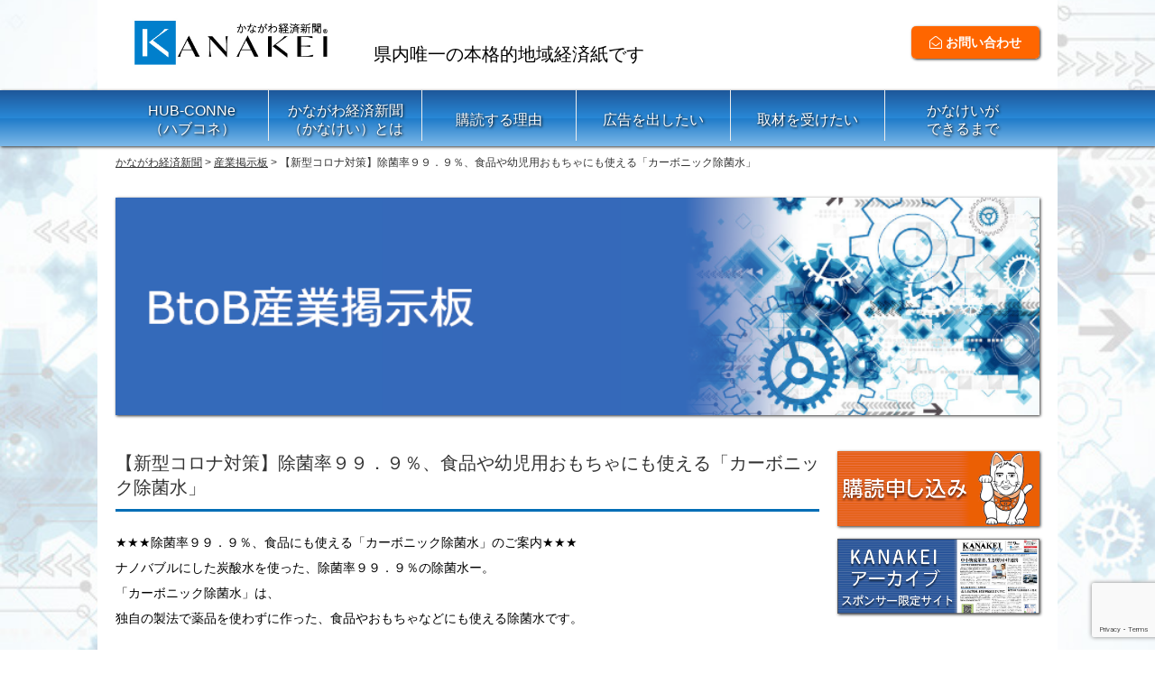

--- FILE ---
content_type: text/html; charset=UTF-8
request_url: https://kanakei.jp/corporate_bbs/793/
body_size: 10322
content:
<!DOCTYPE html>
<html>
<head>
<meta charset="UTF-8">
 

<meta name="author" content="かながわ経済新聞" lang="ja" xml:lang="ja"  />
<meta name="keywords" content="" lang="ja" xml:lang="ja" />
<meta name="description" content="「地域のソリューション・ジャーナリズム」を貫く 【新型コロナ対策】除菌率９９．９％、食品や幼児用おもちゃにも使える「カーボニック除菌水」 | かながわ経済新聞" lang="ja" xml:lang="ja" />
<meta http-equiv="content-script-type" content="text/javascript" />
<!-- leave this for stats please -->

<meta property="og:title" content="かながわ経済新聞" />
<meta property="og:site_name" content="かながわ経済新聞" />
<meta property="og:description" content="「地域のソリューション・ジャーナリズム」を貫く" />
<meta property="og:type" content="website" />
<meta property="og:url" content="https://kanakei.jp/" />
<meta property="og:image" content="https://kanakei.jp/wp-content/themes/kanakei_ver201709/images/ogp.png" />

<meta name="viewport" content="width=device-width,initial-scale=1.0">
<link rel="stylesheet" type="text/css" href="https://kanakei.jp/wp-content/themes/kanakei_ver201709/style.css" />
<link rel="stylesheet" type="text/css" href="https://kanakei.jp/wp-content/themes/kanakei_ver201709/page.css" />
<link rel="stylesheet" media="all" type="text/css" href="https://kanakei.jp/wp-content/themes/kanakei_ver201709/smart.css" />


		<!-- All in One SEO 4.6.4 - aioseo.com -->
		<title>【新型コロナ対策】除菌率９９．９％、食品や幼児用おもちゃにも使える「カーボニック除菌水」 | かながわ経済新聞</title>
		<meta name="robots" content="max-image-preview:large" />
		<link rel="canonical" href="https://kanakei.jp/corporate_bbs/793/" />
		<meta name="generator" content="All in One SEO (AIOSEO) 4.6.4" />
		<meta property="og:locale" content="ja_JP" />
		<meta property="og:site_name" content="かながわ経済新聞 | 「地域のソリューション・ジャーナリズム」を貫く" />
		<meta property="og:type" content="article" />
		<meta property="og:title" content="【新型コロナ対策】除菌率９９．９％、食品や幼児用おもちゃにも使える「カーボニック除菌水」 | かながわ経済新聞" />
		<meta property="og:url" content="https://kanakei.jp/corporate_bbs/793/" />
		<meta property="article:published_time" content="2020-03-02T03:46:46+00:00" />
		<meta property="article:modified_time" content="2020-03-04T01:47:35+00:00" />
		<meta name="twitter:card" content="summary" />
		<meta name="twitter:title" content="【新型コロナ対策】除菌率９９．９％、食品や幼児用おもちゃにも使える「カーボニック除菌水」 | かながわ経済新聞" />
		<script type="application/ld+json" class="aioseo-schema">
			{"@context":"https:\/\/schema.org","@graph":[{"@type":"Article","@id":"https:\/\/kanakei.jp\/corporate_bbs\/793\/#article","name":"\u3010\u65b0\u578b\u30b3\u30ed\u30ca\u5bfe\u7b56\u3011\u9664\u83cc\u7387\uff19\uff19\uff0e\uff19\uff05\u3001\u98df\u54c1\u3084\u5e7c\u5150\u7528\u304a\u3082\u3061\u3083\u306b\u3082\u4f7f\u3048\u308b\u300c\u30ab\u30fc\u30dc\u30cb\u30c3\u30af\u9664\u83cc\u6c34\u300d | \u304b\u306a\u304c\u308f\u7d4c\u6e08\u65b0\u805e","headline":"\u3010\u65b0\u578b\u30b3\u30ed\u30ca\u5bfe\u7b56\u3011\u9664\u83cc\u7387\uff19\uff19\uff0e\uff19\uff05\u3001\u98df\u54c1\u3084\u5e7c\u5150\u7528\u304a\u3082\u3061\u3083\u306b\u3082\u4f7f\u3048\u308b\u300c\u30ab\u30fc\u30dc\u30cb\u30c3\u30af\u9664\u83cc\u6c34\u300d","author":{"@id":"https:\/\/kanakei.jp\/author\/kanakeiadmin\/#author"},"publisher":{"@id":"https:\/\/kanakei.jp\/#organization"},"datePublished":"2020-03-02T12:46:46+09:00","dateModified":"2020-03-04T10:47:35+09:00","inLanguage":"ja","mainEntityOfPage":{"@id":"https:\/\/kanakei.jp\/corporate_bbs\/793\/#webpage"},"isPartOf":{"@id":"https:\/\/kanakei.jp\/corporate_bbs\/793\/#webpage"},"articleSection":"\u7523\u696d\u63b2\u793a\u677f"},{"@type":"BreadcrumbList","@id":"https:\/\/kanakei.jp\/corporate_bbs\/793\/#breadcrumblist","itemListElement":[{"@type":"ListItem","@id":"https:\/\/kanakei.jp\/#listItem","position":1,"name":"\u5bb6","item":"https:\/\/kanakei.jp\/","nextItem":"https:\/\/kanakei.jp\/corporate_bbs\/#listItem"},{"@type":"ListItem","@id":"https:\/\/kanakei.jp\/corporate_bbs\/#listItem","position":2,"name":"\u7523\u696d\u63b2\u793a\u677f","previousItem":"https:\/\/kanakei.jp\/#listItem"}]},{"@type":"Organization","@id":"https:\/\/kanakei.jp\/#organization","name":"\u304b\u306a\u304c\u308f\u7d4c\u6e08\u65b0\u805e","description":"\u300c\u5730\u57df\u306e\u30bd\u30ea\u30e5\u30fc\u30b7\u30e7\u30f3\u30fb\u30b8\u30e3\u30fc\u30ca\u30ea\u30ba\u30e0\u300d\u3092\u8cab\u304f","url":"https:\/\/kanakei.jp\/"},{"@type":"Person","@id":"https:\/\/kanakei.jp\/author\/kanakeiadmin\/#author","url":"https:\/\/kanakei.jp\/author\/kanakeiadmin\/","name":"kanakeiadmin","image":{"@type":"ImageObject","@id":"https:\/\/kanakei.jp\/corporate_bbs\/793\/#authorImage","url":"https:\/\/secure.gravatar.com\/avatar\/0358f6f6a6f726e9bf2313c26a2bc98b?s=96&d=mm&r=g","width":96,"height":96,"caption":"kanakeiadmin"}},{"@type":"WebPage","@id":"https:\/\/kanakei.jp\/corporate_bbs\/793\/#webpage","url":"https:\/\/kanakei.jp\/corporate_bbs\/793\/","name":"\u3010\u65b0\u578b\u30b3\u30ed\u30ca\u5bfe\u7b56\u3011\u9664\u83cc\u7387\uff19\uff19\uff0e\uff19\uff05\u3001\u98df\u54c1\u3084\u5e7c\u5150\u7528\u304a\u3082\u3061\u3083\u306b\u3082\u4f7f\u3048\u308b\u300c\u30ab\u30fc\u30dc\u30cb\u30c3\u30af\u9664\u83cc\u6c34\u300d | \u304b\u306a\u304c\u308f\u7d4c\u6e08\u65b0\u805e","inLanguage":"ja","isPartOf":{"@id":"https:\/\/kanakei.jp\/#website"},"breadcrumb":{"@id":"https:\/\/kanakei.jp\/corporate_bbs\/793\/#breadcrumblist"},"author":{"@id":"https:\/\/kanakei.jp\/author\/kanakeiadmin\/#author"},"creator":{"@id":"https:\/\/kanakei.jp\/author\/kanakeiadmin\/#author"},"datePublished":"2020-03-02T12:46:46+09:00","dateModified":"2020-03-04T10:47:35+09:00"},{"@type":"WebSite","@id":"https:\/\/kanakei.jp\/#website","url":"https:\/\/kanakei.jp\/","name":"\u304b\u306a\u304c\u308f\u7d4c\u6e08\u65b0\u805e","description":"\u300c\u5730\u57df\u306e\u30bd\u30ea\u30e5\u30fc\u30b7\u30e7\u30f3\u30fb\u30b8\u30e3\u30fc\u30ca\u30ea\u30ba\u30e0\u300d\u3092\u8cab\u304f","inLanguage":"ja","publisher":{"@id":"https:\/\/kanakei.jp\/#organization"}}]}
		</script>
		<!-- All in One SEO -->

<script type="text/javascript">
/* <![CDATA[ */
window._wpemojiSettings = {"baseUrl":"https:\/\/s.w.org\/images\/core\/emoji\/15.0.3\/72x72\/","ext":".png","svgUrl":"https:\/\/s.w.org\/images\/core\/emoji\/15.0.3\/svg\/","svgExt":".svg","source":{"concatemoji":"https:\/\/kanakei.jp\/wp-includes\/js\/wp-emoji-release.min.js?ver=6.5.7"}};
/*! This file is auto-generated */
!function(i,n){var o,s,e;function c(e){try{var t={supportTests:e,timestamp:(new Date).valueOf()};sessionStorage.setItem(o,JSON.stringify(t))}catch(e){}}function p(e,t,n){e.clearRect(0,0,e.canvas.width,e.canvas.height),e.fillText(t,0,0);var t=new Uint32Array(e.getImageData(0,0,e.canvas.width,e.canvas.height).data),r=(e.clearRect(0,0,e.canvas.width,e.canvas.height),e.fillText(n,0,0),new Uint32Array(e.getImageData(0,0,e.canvas.width,e.canvas.height).data));return t.every(function(e,t){return e===r[t]})}function u(e,t,n){switch(t){case"flag":return n(e,"\ud83c\udff3\ufe0f\u200d\u26a7\ufe0f","\ud83c\udff3\ufe0f\u200b\u26a7\ufe0f")?!1:!n(e,"\ud83c\uddfa\ud83c\uddf3","\ud83c\uddfa\u200b\ud83c\uddf3")&&!n(e,"\ud83c\udff4\udb40\udc67\udb40\udc62\udb40\udc65\udb40\udc6e\udb40\udc67\udb40\udc7f","\ud83c\udff4\u200b\udb40\udc67\u200b\udb40\udc62\u200b\udb40\udc65\u200b\udb40\udc6e\u200b\udb40\udc67\u200b\udb40\udc7f");case"emoji":return!n(e,"\ud83d\udc26\u200d\u2b1b","\ud83d\udc26\u200b\u2b1b")}return!1}function f(e,t,n){var r="undefined"!=typeof WorkerGlobalScope&&self instanceof WorkerGlobalScope?new OffscreenCanvas(300,150):i.createElement("canvas"),a=r.getContext("2d",{willReadFrequently:!0}),o=(a.textBaseline="top",a.font="600 32px Arial",{});return e.forEach(function(e){o[e]=t(a,e,n)}),o}function t(e){var t=i.createElement("script");t.src=e,t.defer=!0,i.head.appendChild(t)}"undefined"!=typeof Promise&&(o="wpEmojiSettingsSupports",s=["flag","emoji"],n.supports={everything:!0,everythingExceptFlag:!0},e=new Promise(function(e){i.addEventListener("DOMContentLoaded",e,{once:!0})}),new Promise(function(t){var n=function(){try{var e=JSON.parse(sessionStorage.getItem(o));if("object"==typeof e&&"number"==typeof e.timestamp&&(new Date).valueOf()<e.timestamp+604800&&"object"==typeof e.supportTests)return e.supportTests}catch(e){}return null}();if(!n){if("undefined"!=typeof Worker&&"undefined"!=typeof OffscreenCanvas&&"undefined"!=typeof URL&&URL.createObjectURL&&"undefined"!=typeof Blob)try{var e="postMessage("+f.toString()+"("+[JSON.stringify(s),u.toString(),p.toString()].join(",")+"));",r=new Blob([e],{type:"text/javascript"}),a=new Worker(URL.createObjectURL(r),{name:"wpTestEmojiSupports"});return void(a.onmessage=function(e){c(n=e.data),a.terminate(),t(n)})}catch(e){}c(n=f(s,u,p))}t(n)}).then(function(e){for(var t in e)n.supports[t]=e[t],n.supports.everything=n.supports.everything&&n.supports[t],"flag"!==t&&(n.supports.everythingExceptFlag=n.supports.everythingExceptFlag&&n.supports[t]);n.supports.everythingExceptFlag=n.supports.everythingExceptFlag&&!n.supports.flag,n.DOMReady=!1,n.readyCallback=function(){n.DOMReady=!0}}).then(function(){return e}).then(function(){var e;n.supports.everything||(n.readyCallback(),(e=n.source||{}).concatemoji?t(e.concatemoji):e.wpemoji&&e.twemoji&&(t(e.twemoji),t(e.wpemoji)))}))}((window,document),window._wpemojiSettings);
/* ]]> */
</script>
<style id='wp-emoji-styles-inline-css' type='text/css'>

	img.wp-smiley, img.emoji {
		display: inline !important;
		border: none !important;
		box-shadow: none !important;
		height: 1em !important;
		width: 1em !important;
		margin: 0 0.07em !important;
		vertical-align: -0.1em !important;
		background: none !important;
		padding: 0 !important;
	}
</style>
<link rel='stylesheet' id='wp-block-library-css' href='https://kanakei.jp/wp-includes/css/dist/block-library/style.min.css?ver=6.5.7' type='text/css' media='all' />
<style id='classic-theme-styles-inline-css' type='text/css'>
/*! This file is auto-generated */
.wp-block-button__link{color:#fff;background-color:#32373c;border-radius:9999px;box-shadow:none;text-decoration:none;padding:calc(.667em + 2px) calc(1.333em + 2px);font-size:1.125em}.wp-block-file__button{background:#32373c;color:#fff;text-decoration:none}
</style>
<style id='global-styles-inline-css' type='text/css'>
body{--wp--preset--color--black: #000000;--wp--preset--color--cyan-bluish-gray: #abb8c3;--wp--preset--color--white: #ffffff;--wp--preset--color--pale-pink: #f78da7;--wp--preset--color--vivid-red: #cf2e2e;--wp--preset--color--luminous-vivid-orange: #ff6900;--wp--preset--color--luminous-vivid-amber: #fcb900;--wp--preset--color--light-green-cyan: #7bdcb5;--wp--preset--color--vivid-green-cyan: #00d084;--wp--preset--color--pale-cyan-blue: #8ed1fc;--wp--preset--color--vivid-cyan-blue: #0693e3;--wp--preset--color--vivid-purple: #9b51e0;--wp--preset--gradient--vivid-cyan-blue-to-vivid-purple: linear-gradient(135deg,rgba(6,147,227,1) 0%,rgb(155,81,224) 100%);--wp--preset--gradient--light-green-cyan-to-vivid-green-cyan: linear-gradient(135deg,rgb(122,220,180) 0%,rgb(0,208,130) 100%);--wp--preset--gradient--luminous-vivid-amber-to-luminous-vivid-orange: linear-gradient(135deg,rgba(252,185,0,1) 0%,rgba(255,105,0,1) 100%);--wp--preset--gradient--luminous-vivid-orange-to-vivid-red: linear-gradient(135deg,rgba(255,105,0,1) 0%,rgb(207,46,46) 100%);--wp--preset--gradient--very-light-gray-to-cyan-bluish-gray: linear-gradient(135deg,rgb(238,238,238) 0%,rgb(169,184,195) 100%);--wp--preset--gradient--cool-to-warm-spectrum: linear-gradient(135deg,rgb(74,234,220) 0%,rgb(151,120,209) 20%,rgb(207,42,186) 40%,rgb(238,44,130) 60%,rgb(251,105,98) 80%,rgb(254,248,76) 100%);--wp--preset--gradient--blush-light-purple: linear-gradient(135deg,rgb(255,206,236) 0%,rgb(152,150,240) 100%);--wp--preset--gradient--blush-bordeaux: linear-gradient(135deg,rgb(254,205,165) 0%,rgb(254,45,45) 50%,rgb(107,0,62) 100%);--wp--preset--gradient--luminous-dusk: linear-gradient(135deg,rgb(255,203,112) 0%,rgb(199,81,192) 50%,rgb(65,88,208) 100%);--wp--preset--gradient--pale-ocean: linear-gradient(135deg,rgb(255,245,203) 0%,rgb(182,227,212) 50%,rgb(51,167,181) 100%);--wp--preset--gradient--electric-grass: linear-gradient(135deg,rgb(202,248,128) 0%,rgb(113,206,126) 100%);--wp--preset--gradient--midnight: linear-gradient(135deg,rgb(2,3,129) 0%,rgb(40,116,252) 100%);--wp--preset--font-size--small: 13px;--wp--preset--font-size--medium: 20px;--wp--preset--font-size--large: 36px;--wp--preset--font-size--x-large: 42px;--wp--preset--spacing--20: 0.44rem;--wp--preset--spacing--30: 0.67rem;--wp--preset--spacing--40: 1rem;--wp--preset--spacing--50: 1.5rem;--wp--preset--spacing--60: 2.25rem;--wp--preset--spacing--70: 3.38rem;--wp--preset--spacing--80: 5.06rem;--wp--preset--shadow--natural: 6px 6px 9px rgba(0, 0, 0, 0.2);--wp--preset--shadow--deep: 12px 12px 50px rgba(0, 0, 0, 0.4);--wp--preset--shadow--sharp: 6px 6px 0px rgba(0, 0, 0, 0.2);--wp--preset--shadow--outlined: 6px 6px 0px -3px rgba(255, 255, 255, 1), 6px 6px rgba(0, 0, 0, 1);--wp--preset--shadow--crisp: 6px 6px 0px rgba(0, 0, 0, 1);}:where(.is-layout-flex){gap: 0.5em;}:where(.is-layout-grid){gap: 0.5em;}body .is-layout-flex{display: flex;}body .is-layout-flex{flex-wrap: wrap;align-items: center;}body .is-layout-flex > *{margin: 0;}body .is-layout-grid{display: grid;}body .is-layout-grid > *{margin: 0;}:where(.wp-block-columns.is-layout-flex){gap: 2em;}:where(.wp-block-columns.is-layout-grid){gap: 2em;}:where(.wp-block-post-template.is-layout-flex){gap: 1.25em;}:where(.wp-block-post-template.is-layout-grid){gap: 1.25em;}.has-black-color{color: var(--wp--preset--color--black) !important;}.has-cyan-bluish-gray-color{color: var(--wp--preset--color--cyan-bluish-gray) !important;}.has-white-color{color: var(--wp--preset--color--white) !important;}.has-pale-pink-color{color: var(--wp--preset--color--pale-pink) !important;}.has-vivid-red-color{color: var(--wp--preset--color--vivid-red) !important;}.has-luminous-vivid-orange-color{color: var(--wp--preset--color--luminous-vivid-orange) !important;}.has-luminous-vivid-amber-color{color: var(--wp--preset--color--luminous-vivid-amber) !important;}.has-light-green-cyan-color{color: var(--wp--preset--color--light-green-cyan) !important;}.has-vivid-green-cyan-color{color: var(--wp--preset--color--vivid-green-cyan) !important;}.has-pale-cyan-blue-color{color: var(--wp--preset--color--pale-cyan-blue) !important;}.has-vivid-cyan-blue-color{color: var(--wp--preset--color--vivid-cyan-blue) !important;}.has-vivid-purple-color{color: var(--wp--preset--color--vivid-purple) !important;}.has-black-background-color{background-color: var(--wp--preset--color--black) !important;}.has-cyan-bluish-gray-background-color{background-color: var(--wp--preset--color--cyan-bluish-gray) !important;}.has-white-background-color{background-color: var(--wp--preset--color--white) !important;}.has-pale-pink-background-color{background-color: var(--wp--preset--color--pale-pink) !important;}.has-vivid-red-background-color{background-color: var(--wp--preset--color--vivid-red) !important;}.has-luminous-vivid-orange-background-color{background-color: var(--wp--preset--color--luminous-vivid-orange) !important;}.has-luminous-vivid-amber-background-color{background-color: var(--wp--preset--color--luminous-vivid-amber) !important;}.has-light-green-cyan-background-color{background-color: var(--wp--preset--color--light-green-cyan) !important;}.has-vivid-green-cyan-background-color{background-color: var(--wp--preset--color--vivid-green-cyan) !important;}.has-pale-cyan-blue-background-color{background-color: var(--wp--preset--color--pale-cyan-blue) !important;}.has-vivid-cyan-blue-background-color{background-color: var(--wp--preset--color--vivid-cyan-blue) !important;}.has-vivid-purple-background-color{background-color: var(--wp--preset--color--vivid-purple) !important;}.has-black-border-color{border-color: var(--wp--preset--color--black) !important;}.has-cyan-bluish-gray-border-color{border-color: var(--wp--preset--color--cyan-bluish-gray) !important;}.has-white-border-color{border-color: var(--wp--preset--color--white) !important;}.has-pale-pink-border-color{border-color: var(--wp--preset--color--pale-pink) !important;}.has-vivid-red-border-color{border-color: var(--wp--preset--color--vivid-red) !important;}.has-luminous-vivid-orange-border-color{border-color: var(--wp--preset--color--luminous-vivid-orange) !important;}.has-luminous-vivid-amber-border-color{border-color: var(--wp--preset--color--luminous-vivid-amber) !important;}.has-light-green-cyan-border-color{border-color: var(--wp--preset--color--light-green-cyan) !important;}.has-vivid-green-cyan-border-color{border-color: var(--wp--preset--color--vivid-green-cyan) !important;}.has-pale-cyan-blue-border-color{border-color: var(--wp--preset--color--pale-cyan-blue) !important;}.has-vivid-cyan-blue-border-color{border-color: var(--wp--preset--color--vivid-cyan-blue) !important;}.has-vivid-purple-border-color{border-color: var(--wp--preset--color--vivid-purple) !important;}.has-vivid-cyan-blue-to-vivid-purple-gradient-background{background: var(--wp--preset--gradient--vivid-cyan-blue-to-vivid-purple) !important;}.has-light-green-cyan-to-vivid-green-cyan-gradient-background{background: var(--wp--preset--gradient--light-green-cyan-to-vivid-green-cyan) !important;}.has-luminous-vivid-amber-to-luminous-vivid-orange-gradient-background{background: var(--wp--preset--gradient--luminous-vivid-amber-to-luminous-vivid-orange) !important;}.has-luminous-vivid-orange-to-vivid-red-gradient-background{background: var(--wp--preset--gradient--luminous-vivid-orange-to-vivid-red) !important;}.has-very-light-gray-to-cyan-bluish-gray-gradient-background{background: var(--wp--preset--gradient--very-light-gray-to-cyan-bluish-gray) !important;}.has-cool-to-warm-spectrum-gradient-background{background: var(--wp--preset--gradient--cool-to-warm-spectrum) !important;}.has-blush-light-purple-gradient-background{background: var(--wp--preset--gradient--blush-light-purple) !important;}.has-blush-bordeaux-gradient-background{background: var(--wp--preset--gradient--blush-bordeaux) !important;}.has-luminous-dusk-gradient-background{background: var(--wp--preset--gradient--luminous-dusk) !important;}.has-pale-ocean-gradient-background{background: var(--wp--preset--gradient--pale-ocean) !important;}.has-electric-grass-gradient-background{background: var(--wp--preset--gradient--electric-grass) !important;}.has-midnight-gradient-background{background: var(--wp--preset--gradient--midnight) !important;}.has-small-font-size{font-size: var(--wp--preset--font-size--small) !important;}.has-medium-font-size{font-size: var(--wp--preset--font-size--medium) !important;}.has-large-font-size{font-size: var(--wp--preset--font-size--large) !important;}.has-x-large-font-size{font-size: var(--wp--preset--font-size--x-large) !important;}
.wp-block-navigation a:where(:not(.wp-element-button)){color: inherit;}
:where(.wp-block-post-template.is-layout-flex){gap: 1.25em;}:where(.wp-block-post-template.is-layout-grid){gap: 1.25em;}
:where(.wp-block-columns.is-layout-flex){gap: 2em;}:where(.wp-block-columns.is-layout-grid){gap: 2em;}
.wp-block-pullquote{font-size: 1.5em;line-height: 1.6;}
</style>
<link rel='stylesheet' id='contact-form-7-css' href='https://kanakei.jp/wp-content/plugins/contact-form-7/includes/css/styles.css?ver=5.9.5' type='text/css' media='all' />
<link rel='stylesheet' id='font-awesome-four-css' href='https://kanakei.jp/wp-content/plugins/font-awesome-4-menus/css/font-awesome.min.css?ver=4.7.0' type='text/css' media='all' />
<link rel='stylesheet' id='wp-pagenavi-css' href='https://kanakei.jp/wp-content/plugins/wp-pagenavi/pagenavi-css.css?ver=2.70' type='text/css' media='all' />
<link rel="https://api.w.org/" href="https://kanakei.jp/wp-json/" /><link rel="alternate" type="application/json" href="https://kanakei.jp/wp-json/wp/v2/posts/793" /><link rel='shortlink' href='https://kanakei.jp/?p=793' />
<link rel="alternate" type="application/json+oembed" href="https://kanakei.jp/wp-json/oembed/1.0/embed?url=https%3A%2F%2Fkanakei.jp%2Fcorporate_bbs%2F793%2F" />
<link rel="alternate" type="text/xml+oembed" href="https://kanakei.jp/wp-json/oembed/1.0/embed?url=https%3A%2F%2Fkanakei.jp%2Fcorporate_bbs%2F793%2F&#038;format=xml" />
<link rel="icon" href="https://kanakei.jp/wp-content/uploads/2020/09/favicon_logo-80x80.png" sizes="32x32" />
<link rel="icon" href="https://kanakei.jp/wp-content/uploads/2020/09/favicon_logo.png" sizes="192x192" />
<link rel="apple-touch-icon" href="https://kanakei.jp/wp-content/uploads/2020/09/favicon_logo.png" />
<meta name="msapplication-TileImage" content="https://kanakei.jp/wp-content/uploads/2020/09/favicon_logo.png" />

<!--[if lt IE 9]> 
<script src="https://kanakei.jp/wp-content/themes/kanakei_ver201709/js/html5shiv.js"></script>
<![endif]-->

<script type="text/javascript" src="https://code.jquery.com/jquery-1.10.2.min.js"></script>

<script>
$(function() {
    var topBtn = $('#page-top');    
    topBtn.hide();
    //スクロールが200に達したらボタン表示
    $(window).scroll(function () {
        if ($(this).scrollTop() > 200) {
            topBtn.fadeIn();
        } else {
            topBtn.fadeOut();
        }
    });
    //スクロールしてトップ
    topBtn.click(function () {
        $('body,html').animate({
            scrollTop: 0
        }, 200);
        return false;
    });
});
</script>

<script type="text/javascript">
$(function(){
  $("#toggle").click(function(){
    $("#menu").slideToggle();
    return false;
  });
  $(window).resize(function(){
    var win = $(window).width();
    var p = 480;
    if(win > p){
      $("#menu").show();
    } else {
      $("#menu").hide();
    }
  });
});
</script>

<script>
  jQuery(function() {
    var nav = jQuery('#mainnavi');　//固定したいDivのIDを入力

    // メニューのtop座標を取得する
    var offsetTop = nav.offset().top;

    var floatMenu = function() {
      // スクロール位置がメニューのtop座標を超えたら固定にする
      if (jQuery(window).scrollTop() > offsetTop) {
        nav.addClass('fixed');
      } else {
        nav.removeClass('fixed');
      }
    }
    jQuery(window).scroll(floatMenu);
    jQuery('body').bind('touchmove', floatMenu);
  });
</script>

<div id="fb-root"></div>
<script>(function(d, s, id) {
  var js, fjs = d.getElementsByTagName(s)[0];
  if (d.getElementById(id)) return;
  js = d.createElement(s); js.id = id;
  js.src = "//connect.facebook.net/ja_JP/sdk.js#xfbml=1&version=v2.8&appId=647023748762688";
  fjs.parentNode.insertBefore(js, fjs);
}(document, 'script', 'facebook-jssdk'));</script>

</head>

<body>

<!-- header start -->
<div id="header">

<div class="headercontact">
<a href="https://kanakei.jp/contact"><i class="fa fa-envelope-open-o" aria-hidden="true"></i> お問い合わせ</a>
</div>

<!-- header_inner start -->
<div id="header_inner">
<div class="logo">
<a href="https://kanakei.jp/"><img src="https://kanakei.jp/wp-content/themes/kanakei_ver201709/images/logo.jpg" /></a>
</div>
<p class="head_text">県内唯一の本格的地域経済紙です</p>
<div class="headernavi">
<ul>
<li><a href="https://kanakei.jp/contact"><i class="fa fa-envelope-open-o" aria-hidden="true"></i> お問い合わせ</a></li>
</ul>
</div>
</div>
<!-- header_inner end -->

<!-- mainnavi start -->
<div id="mainnavi">
<div id="toggle"><a href="#"></a></div>
<ul id="menu" class="">
<div class="menu-%e3%83%a1%e3%82%a4%e3%83%b3%e3%83%a1%e3%83%8b%e3%83%a5%e3%83%bc-container"><ul id="menu-%e3%83%a1%e3%82%a4%e3%83%b3%e3%83%a1%e3%83%8b%e3%83%a5%e3%83%bc" class="menu"><li id="menu-item-2746" class="menu-item menu-item-type-custom menu-item-object-custom menu-item-2746"><a target="_blank" rel="noopener" href="https://kanakei.jp/hub-conne/showroom/">HUB-CONNe<br>（ハブコネ）</a></li>
<li id="menu-item-102" class="menu-item menu-item-type-post_type menu-item-object-page menu-item-102"><a href="https://kanakei.jp/about/">かながわ経済新聞<br>（かなけい）とは</a></li>
<li id="menu-item-86" class="menu-item menu-item-type-post_type menu-item-object-page menu-item-86"><a href="https://kanakei.jp/merit/">購読する理由</a></li>
<li id="menu-item-104" class="menu-item menu-item-type-post_type menu-item-object-page menu-item-104"><a href="https://kanakei.jp/advertising/">広告を出したい</a></li>
<li id="menu-item-84" class="menu-item menu-item-type-post_type menu-item-object-page menu-item-84"><a href="https://kanakei.jp/?page_id=12">取材を受けたい</a></li>
<li id="menu-item-125" class="menu-item menu-item-type-post_type menu-item-object-page menu-item-125"><a href="https://kanakei.jp/?page_id=123">かなけいが<br>できるまで</a></li>
</ul></div></ul>
</div>
</div>
<!-- mainnavi end -->

</div>
<!-- header end -->

<div class="clear"></div>

<!-- wrapper start -->
<div id="wrapper">
<!-- breadcrumbs start -->
<div class="breadcrumbs">
<div class="breadcrumbs_inner">
<!-- Breadcrumb NavXT 7.3.0 -->
<span property="itemListElement" typeof="ListItem"><a property="item" typeof="WebPage" title="かながわ経済新聞へ移動する" href="https://kanakei.jp" class="home" ><span property="name">かながわ経済新聞</span></a><meta property="position" content="1"></span> &gt; <span property="itemListElement" typeof="ListItem"><a property="item" typeof="WebPage" title="Go to the 産業掲示板 カテゴリー archives." href="https://kanakei.jp/corporate_bbs/" class="taxonomy category" ><span property="name">産業掲示板</span></a><meta property="position" content="2"></span> &gt; <span property="itemListElement" typeof="ListItem"><span property="name" class="post post-post current-item">【新型コロナ対策】除菌率９９．９％、食品や幼児用おもちゃにも使える「カーボニック除菌水」</span><meta property="url" content="https://kanakei.jp/corporate_bbs/793/"><meta property="position" content="3"></span></div>
</div>
<!-- breadcrumbs end -->

<!-- subimage start -->
<div id="topimage">
<div id="subimage">
<img src="https://kanakei.jp/wp-content/themes/kanakei_ver201709/images/corporate_bbs.jpg" alt=""/>
</div>
</div>
<!-- subimage end -->

<!-- container start -->
<div id="container">

<!-- contents start -->
<div id="contents">

<h2>【新型コロナ対策】除菌率９９．９％、食品や幼児用おもちゃにも使える「カーボニック除菌水」</h2>
<p><span style="color: #000000;"><span lang="EN-US">★★★</span>除菌率９９．９％、食品にも使える「カーボニック除菌水」のご案内<span lang="EN-US">★★★<br />
</span></span></p>
<p><span style="color: #000000;">ナノバブルにした炭酸水を使った、除菌率９９．９％の除菌水ー。</span></p>
<p><span style="color: #000000;">「カーボニック除菌水」は、</span></p>
<p><span style="color: #000000;">独自の製法で薬品を使わずに作った、食品やおもちゃなどにも使える除菌水です。</span></p>
<p><span lang="EN-US"><span style="color: #000000;"> </span></span></p>
<p><span style="color: #000000;">◆特　徴◆</span></p>
<p><span style="color: #000000;">１、あらゆる場所に使える</span></p>
<p><span style="color: #000000;">　　→　薬品を使わず身近なものでつくるため、食品やお子様の触れるおもちゃにも</span></p>
<p><span style="color: #000000;">２、ノロウイルス・施設感染などにも効果的</span></p>
<p><span style="color: #000000;">　　→　アルコールで死滅しない菌にも対応、院内感染予防にも使われています</span></p>
<p><span style="color: #000000;">３、臭いを元から分解</span></p>
<p><span style="color: #000000;">　　　→　臭いの発生源となる菌を分解、汗やタバコ、アンモニア臭にも効果抜群です</span></p>
<p><span lang="EN-US"><span style="color: #000000;"> </span></span></p>
<p><span style="color: #000000;">弱酸性の次亜塩素酸除菌水「カーボニック除菌水」は、</span></p>
<p><span style="color: #000000;">スプレータイプ、業務用タイプ以外、その場で作れる生成装置も販売しています。</span></p>
<p><span style="color: #000000;">肌に優しい弱酸性の除菌水を毎月２万円以上使っている施設・企業様に好評です。</span></p>
<p><span lang="EN-US"><span style="color: #000000;"> </span></span></p>
<p><span style="color: #000000;">【お問い合わせ先】</span></p>
<p><span style="color: #000000;">ＣＯ２システムズ株式会社</span></p>
<p><span style="color: #000000;">電　話：０４５－２６４－９３０１</span></p>
<p><span style="color: #000000;">メール：<span lang="EN-US"><a>co2spa@co2systems.co.jp</a></span></span></p>
<p><span style="color: #000000;">　〒<span lang="EN-US">232-0031 </span>横浜市南区永楽町<span lang="EN-US">2-26-3</span>Ｌ<span lang="EN-US">&#8211;</span>Ｆｌａｔ横浜大通り公園<span lang="EN-US">801</span>号室</span></p>
<p><span style="color: #000000;">　（ＨＰ）<a href="https://www.co2systems.co.jp/index.html">https://www.co2systems.co.jp/index.html</a></span></p>

</div>
<!-- contents end -->

<!-- #sidebar start -->
<div id="sidebar">

<div id="sidecontents">
<ul>
<li><a href="https://kanakei.jp/subscription/"><img src="https://kanakei.jp/wp-content/uploads/2017/10/kanagawa_b3-1.png" alt="購読申し込み"/></a></li>
<li><a href="https://kanakei.libra.jpn.com/"><img src="https://kanakei.jp/wp-content/uploads/2021/01/b296e43bb144090d83f919cd7186aaf0.jpg" alt="KANAKEIアーカイブ"/></a></li>
</ul>
</div>

<div class="pc">
<div id="sidecontents">
<!-- <div class="membercontents"> -->
<div class="">

</div>
</div>
</div>

<div id="sidecontents">
<ul>
<li><a href="https://kanakei.jp/prproject"><img src="https://kanakei.jp/wp-content/uploads/2017/10/kanagawa_b2-4.png"  alt="2.社内報・社外報を作成します"  /></a></li>
</ul>
</div>

<div id="sidecontents">
<ul>
<li><a href="https://eee.tokyo-gas.co.jp/service/electricity/index.html" rel="noopener" target="_blank"><img src="https://kanakei.jp/wp-content/uploads/2018/03/264dc52d3089aea91fa1f6607a7d8076.jpg"  alt="５．東京ガスバナー"  /></a></li>
<li><a href="https://www.kawasaki-net.ne.jp/bizidea/"><img src="https://kanakei.jp/wp-content/uploads/2021/03/917ecf3100ee0ce9ad41f023e5042351.jpg"  alt="６．かわさきビジネスオーディションバナー"  /></a></li>
<li><a href="https://takase-law.com/komon-chizai/"><img src="https://kanakei.jp/wp-content/uploads/2021/04/553c6fa0f582d581d90715dd170c2573.jpg"  alt="７．高瀬総合法律事務所"  /></a></li>
<li><a href="https://singaporeshimbun.com/"><img src="https://kanakei.jp/wp-content/uploads/2024/10/a0e848cfbd9212f030c9115c1cf6cce9.jpg"  alt="８、シンガポール新聞バナー"  /></a></li>
</ul>
</div>

</div>
<!-- #sidebar end -->

</div>
<!-- container end -->

</div>
<!-- wrapper end -->

<p id="page-top"><a href="#container">PAGE TOP</a></p>

<div class="clear"></div>

<!-- footer start -->
<div id="footer">

<!-- footer_inner start -->
<div id="footer_inner">
<div class="footerbox">
<div class="menu-%e3%83%95%e3%83%83%e3%82%bf%e3%83%bc%e3%83%a1%e3%83%8b%e3%83%a5%e3%83%bc1-container"><ul id="menu-%e3%83%95%e3%83%83%e3%82%bf%e3%83%bc%e3%83%a1%e3%83%8b%e3%83%a5%e3%83%bc1" class="menu"><li id="menu-item-97" class="menu-item menu-item-type-custom menu-item-object-custom menu-item-home menu-item-97"><a href="https://kanakei.jp/">ホーム</a></li>
<li id="menu-item-98" class="menu-item menu-item-type-taxonomy menu-item-object-category menu-item-98"><a href="https://kanakei.jp/news/">お知らせ</a></li>
<li id="menu-item-235" class="menu-item menu-item-type-taxonomy menu-item-object-category current-post-ancestor current-menu-parent current-post-parent menu-item-235"><a href="https://kanakei.jp/corporate_bbs/">産業掲示板</a></li>
<li id="menu-item-237" class="menu-item menu-item-type-taxonomy menu-item-object-category menu-item-237"><a href="https://kanakei.jp/event/">”聴く”かなけい</a></li>
<li id="menu-item-238" class="menu-item menu-item-type-post_type menu-item-object-page menu-item-238"><a href="https://kanakei.jp/prproject/">【中小・小規模企業向け】広報サポート</a></li>
</ul></div></div>
<div class="footerbox">
<div class="menu-%e3%83%95%e3%83%83%e3%82%bf%e3%83%bc%e3%83%a1%e3%83%8b%e3%83%a5%e3%83%bc2-container"><ul id="menu-%e3%83%95%e3%83%83%e3%82%bf%e3%83%bc%e3%83%a1%e3%83%8b%e3%83%a5%e3%83%bc2" class="menu"><li id="menu-item-234" class="menu-item menu-item-type-post_type menu-item-object-page menu-item-234"><a href="https://kanakei.jp/about/">かながわ経済新聞とは</a></li>
<li id="menu-item-107" class="menu-item menu-item-type-post_type menu-item-object-page menu-item-107"><a href="https://kanakei.jp/subscription/">購読申し込み</a></li>
<li id="menu-item-109" class="menu-item menu-item-type-post_type menu-item-object-page menu-item-109"><a href="https://kanakei.jp/merit/">購読のメリット</a></li>
<li id="menu-item-108" class="menu-item menu-item-type-post_type menu-item-object-page menu-item-108"><a href="https://kanakei.jp/advertising/">広告を出したい</a></li>
<li id="menu-item-236" class="menu-item menu-item-type-post_type menu-item-object-page menu-item-236"><a href="https://kanakei.jp/?page_id=123">かなけいができるまで</a></li>
</ul></div></div>
<div class="footerbox">
<div class="menu-%e3%83%95%e3%83%83%e3%82%bf%e3%83%bc%e3%83%a1%e3%83%8b%e3%83%a5%e3%83%bc3-container"><ul id="menu-%e3%83%95%e3%83%83%e3%82%bf%e3%83%bc%e3%83%a1%e3%83%8b%e3%83%a5%e3%83%bc3" class="menu"><li id="menu-item-2752" class="menu-item menu-item-type-post_type menu-item-object-page menu-item-2752"><a href="https://kanakei.jp/?page_id=43">お問い合わせ</a></li>
<li id="menu-item-111" class="menu-item menu-item-type-post_type menu-item-object-page menu-item-111"><a href="https://kanakei.jp/privacypolicy/">個人情報保護方針</a></li>
<li id="menu-item-112" class="menu-item menu-item-type-post_type menu-item-object-page menu-item-112"><a href="https://kanakei.jp/company/">会社概要</a></li>
</ul></div></div>
<div class="footerbox">
<div class="menu-%e3%83%95%e3%83%83%e3%82%bf%e3%83%bc%e3%83%a1%e3%83%8b%e3%83%a5%e3%83%bc4-container"><ul id="menu-%e3%83%95%e3%83%83%e3%82%bf%e3%83%bc%e3%83%a1%e3%83%8b%e3%83%a5%e3%83%bc4" class="menu"><li id="menu-item-99" class="menu-item menu-item-type-post_type menu-item-object-page menu-item-has-children menu-item-99"><a href="https://kanakei.jp/utilization/">かなけいの使い方</a>
<ul class="sub-menu">
	<li id="menu-item-659" class="footer_01news menu-item menu-item-type-custom menu-item-object-custom menu-item-659"><a href="https://kanakei.jp/utilization/#01news">地域経済ニュースの読み方</a></li>
	<li id="menu-item-660" class="footer_02send menu-item menu-item-type-custom menu-item-object-custom menu-item-660"><a href="https://kanakei.jp/utilization/#02send">自社の情報を発信したい</a></li>
	<li id="menu-item-661" class="footer_03past menu-item menu-item-type-custom menu-item-object-custom menu-item-661"><a href="https://kanakei.jp/utilization/#03past">過去の記事を読みたい</a></li>
</ul>
</li>
</ul></div></div>
</div>
<!-- footer_inner end -->

<address>〒252-0239 相模原市中央区中央3-12-3 相模原商工会館本館１ TEL：042（851）3021</address>

<address>Copyright(c) kanakei.LLC All Rights Reserved.</address>

</div>
<!-- footer end -->

<script type="text/javascript" src="https://kanakei.jp/wp-content/plugins/contact-form-7/includes/swv/js/index.js?ver=5.9.5" id="swv-js"></script>
<script type="text/javascript" id="contact-form-7-js-extra">
/* <![CDATA[ */
var wpcf7 = {"api":{"root":"https:\/\/kanakei.jp\/wp-json\/","namespace":"contact-form-7\/v1"}};
/* ]]> */
</script>
<script type="text/javascript" src="https://kanakei.jp/wp-content/plugins/contact-form-7/includes/js/index.js?ver=5.9.5" id="contact-form-7-js"></script>
<script type="text/javascript" src="https://www.google.com/recaptcha/api.js?render=6LdADfIpAAAAALSgijK1BY80GqAY3VtTCjsWKHxh&amp;ver=3.0" id="google-recaptcha-js"></script>
<script type="text/javascript" src="https://kanakei.jp/wp-includes/js/dist/vendor/wp-polyfill-inert.min.js?ver=3.1.2" id="wp-polyfill-inert-js"></script>
<script type="text/javascript" src="https://kanakei.jp/wp-includes/js/dist/vendor/regenerator-runtime.min.js?ver=0.14.0" id="regenerator-runtime-js"></script>
<script type="text/javascript" src="https://kanakei.jp/wp-includes/js/dist/vendor/wp-polyfill.min.js?ver=3.15.0" id="wp-polyfill-js"></script>
<script type="text/javascript" id="wpcf7-recaptcha-js-extra">
/* <![CDATA[ */
var wpcf7_recaptcha = {"sitekey":"6LdADfIpAAAAALSgijK1BY80GqAY3VtTCjsWKHxh","actions":{"homepage":"homepage","contactform":"contactform"}};
/* ]]> */
</script>
<script type="text/javascript" src="https://kanakei.jp/wp-content/plugins/contact-form-7/modules/recaptcha/index.js?ver=5.9.5" id="wpcf7-recaptcha-js"></script>
<script type="text/javascript" src="https://kanakei.jp/wp-includes/js/jquery/jquery.min.js?ver=3.7.1" id="jquery-core-js"></script>
<script type="text/javascript" src="https://kanakei.jp/wp-includes/js/jquery/jquery-migrate.min.js?ver=3.4.1" id="jquery-migrate-js"></script>
<script type="text/javascript" src="https://kanakei.jp/wp-content/plugins/throws-spam-away/js/tsa_params.min.js?ver=3.5.1" id="throws-spam-away-script-js"></script>

</body>

</html>

--- FILE ---
content_type: text/html; charset=utf-8
request_url: https://www.google.com/recaptcha/api2/anchor?ar=1&k=6LdADfIpAAAAALSgijK1BY80GqAY3VtTCjsWKHxh&co=aHR0cHM6Ly9rYW5ha2VpLmpwOjQ0Mw..&hl=en&v=PoyoqOPhxBO7pBk68S4YbpHZ&size=invisible&anchor-ms=20000&execute-ms=30000&cb=px9n50vim2tp
body_size: 48687
content:
<!DOCTYPE HTML><html dir="ltr" lang="en"><head><meta http-equiv="Content-Type" content="text/html; charset=UTF-8">
<meta http-equiv="X-UA-Compatible" content="IE=edge">
<title>reCAPTCHA</title>
<style type="text/css">
/* cyrillic-ext */
@font-face {
  font-family: 'Roboto';
  font-style: normal;
  font-weight: 400;
  font-stretch: 100%;
  src: url(//fonts.gstatic.com/s/roboto/v48/KFO7CnqEu92Fr1ME7kSn66aGLdTylUAMa3GUBHMdazTgWw.woff2) format('woff2');
  unicode-range: U+0460-052F, U+1C80-1C8A, U+20B4, U+2DE0-2DFF, U+A640-A69F, U+FE2E-FE2F;
}
/* cyrillic */
@font-face {
  font-family: 'Roboto';
  font-style: normal;
  font-weight: 400;
  font-stretch: 100%;
  src: url(//fonts.gstatic.com/s/roboto/v48/KFO7CnqEu92Fr1ME7kSn66aGLdTylUAMa3iUBHMdazTgWw.woff2) format('woff2');
  unicode-range: U+0301, U+0400-045F, U+0490-0491, U+04B0-04B1, U+2116;
}
/* greek-ext */
@font-face {
  font-family: 'Roboto';
  font-style: normal;
  font-weight: 400;
  font-stretch: 100%;
  src: url(//fonts.gstatic.com/s/roboto/v48/KFO7CnqEu92Fr1ME7kSn66aGLdTylUAMa3CUBHMdazTgWw.woff2) format('woff2');
  unicode-range: U+1F00-1FFF;
}
/* greek */
@font-face {
  font-family: 'Roboto';
  font-style: normal;
  font-weight: 400;
  font-stretch: 100%;
  src: url(//fonts.gstatic.com/s/roboto/v48/KFO7CnqEu92Fr1ME7kSn66aGLdTylUAMa3-UBHMdazTgWw.woff2) format('woff2');
  unicode-range: U+0370-0377, U+037A-037F, U+0384-038A, U+038C, U+038E-03A1, U+03A3-03FF;
}
/* math */
@font-face {
  font-family: 'Roboto';
  font-style: normal;
  font-weight: 400;
  font-stretch: 100%;
  src: url(//fonts.gstatic.com/s/roboto/v48/KFO7CnqEu92Fr1ME7kSn66aGLdTylUAMawCUBHMdazTgWw.woff2) format('woff2');
  unicode-range: U+0302-0303, U+0305, U+0307-0308, U+0310, U+0312, U+0315, U+031A, U+0326-0327, U+032C, U+032F-0330, U+0332-0333, U+0338, U+033A, U+0346, U+034D, U+0391-03A1, U+03A3-03A9, U+03B1-03C9, U+03D1, U+03D5-03D6, U+03F0-03F1, U+03F4-03F5, U+2016-2017, U+2034-2038, U+203C, U+2040, U+2043, U+2047, U+2050, U+2057, U+205F, U+2070-2071, U+2074-208E, U+2090-209C, U+20D0-20DC, U+20E1, U+20E5-20EF, U+2100-2112, U+2114-2115, U+2117-2121, U+2123-214F, U+2190, U+2192, U+2194-21AE, U+21B0-21E5, U+21F1-21F2, U+21F4-2211, U+2213-2214, U+2216-22FF, U+2308-230B, U+2310, U+2319, U+231C-2321, U+2336-237A, U+237C, U+2395, U+239B-23B7, U+23D0, U+23DC-23E1, U+2474-2475, U+25AF, U+25B3, U+25B7, U+25BD, U+25C1, U+25CA, U+25CC, U+25FB, U+266D-266F, U+27C0-27FF, U+2900-2AFF, U+2B0E-2B11, U+2B30-2B4C, U+2BFE, U+3030, U+FF5B, U+FF5D, U+1D400-1D7FF, U+1EE00-1EEFF;
}
/* symbols */
@font-face {
  font-family: 'Roboto';
  font-style: normal;
  font-weight: 400;
  font-stretch: 100%;
  src: url(//fonts.gstatic.com/s/roboto/v48/KFO7CnqEu92Fr1ME7kSn66aGLdTylUAMaxKUBHMdazTgWw.woff2) format('woff2');
  unicode-range: U+0001-000C, U+000E-001F, U+007F-009F, U+20DD-20E0, U+20E2-20E4, U+2150-218F, U+2190, U+2192, U+2194-2199, U+21AF, U+21E6-21F0, U+21F3, U+2218-2219, U+2299, U+22C4-22C6, U+2300-243F, U+2440-244A, U+2460-24FF, U+25A0-27BF, U+2800-28FF, U+2921-2922, U+2981, U+29BF, U+29EB, U+2B00-2BFF, U+4DC0-4DFF, U+FFF9-FFFB, U+10140-1018E, U+10190-1019C, U+101A0, U+101D0-101FD, U+102E0-102FB, U+10E60-10E7E, U+1D2C0-1D2D3, U+1D2E0-1D37F, U+1F000-1F0FF, U+1F100-1F1AD, U+1F1E6-1F1FF, U+1F30D-1F30F, U+1F315, U+1F31C, U+1F31E, U+1F320-1F32C, U+1F336, U+1F378, U+1F37D, U+1F382, U+1F393-1F39F, U+1F3A7-1F3A8, U+1F3AC-1F3AF, U+1F3C2, U+1F3C4-1F3C6, U+1F3CA-1F3CE, U+1F3D4-1F3E0, U+1F3ED, U+1F3F1-1F3F3, U+1F3F5-1F3F7, U+1F408, U+1F415, U+1F41F, U+1F426, U+1F43F, U+1F441-1F442, U+1F444, U+1F446-1F449, U+1F44C-1F44E, U+1F453, U+1F46A, U+1F47D, U+1F4A3, U+1F4B0, U+1F4B3, U+1F4B9, U+1F4BB, U+1F4BF, U+1F4C8-1F4CB, U+1F4D6, U+1F4DA, U+1F4DF, U+1F4E3-1F4E6, U+1F4EA-1F4ED, U+1F4F7, U+1F4F9-1F4FB, U+1F4FD-1F4FE, U+1F503, U+1F507-1F50B, U+1F50D, U+1F512-1F513, U+1F53E-1F54A, U+1F54F-1F5FA, U+1F610, U+1F650-1F67F, U+1F687, U+1F68D, U+1F691, U+1F694, U+1F698, U+1F6AD, U+1F6B2, U+1F6B9-1F6BA, U+1F6BC, U+1F6C6-1F6CF, U+1F6D3-1F6D7, U+1F6E0-1F6EA, U+1F6F0-1F6F3, U+1F6F7-1F6FC, U+1F700-1F7FF, U+1F800-1F80B, U+1F810-1F847, U+1F850-1F859, U+1F860-1F887, U+1F890-1F8AD, U+1F8B0-1F8BB, U+1F8C0-1F8C1, U+1F900-1F90B, U+1F93B, U+1F946, U+1F984, U+1F996, U+1F9E9, U+1FA00-1FA6F, U+1FA70-1FA7C, U+1FA80-1FA89, U+1FA8F-1FAC6, U+1FACE-1FADC, U+1FADF-1FAE9, U+1FAF0-1FAF8, U+1FB00-1FBFF;
}
/* vietnamese */
@font-face {
  font-family: 'Roboto';
  font-style: normal;
  font-weight: 400;
  font-stretch: 100%;
  src: url(//fonts.gstatic.com/s/roboto/v48/KFO7CnqEu92Fr1ME7kSn66aGLdTylUAMa3OUBHMdazTgWw.woff2) format('woff2');
  unicode-range: U+0102-0103, U+0110-0111, U+0128-0129, U+0168-0169, U+01A0-01A1, U+01AF-01B0, U+0300-0301, U+0303-0304, U+0308-0309, U+0323, U+0329, U+1EA0-1EF9, U+20AB;
}
/* latin-ext */
@font-face {
  font-family: 'Roboto';
  font-style: normal;
  font-weight: 400;
  font-stretch: 100%;
  src: url(//fonts.gstatic.com/s/roboto/v48/KFO7CnqEu92Fr1ME7kSn66aGLdTylUAMa3KUBHMdazTgWw.woff2) format('woff2');
  unicode-range: U+0100-02BA, U+02BD-02C5, U+02C7-02CC, U+02CE-02D7, U+02DD-02FF, U+0304, U+0308, U+0329, U+1D00-1DBF, U+1E00-1E9F, U+1EF2-1EFF, U+2020, U+20A0-20AB, U+20AD-20C0, U+2113, U+2C60-2C7F, U+A720-A7FF;
}
/* latin */
@font-face {
  font-family: 'Roboto';
  font-style: normal;
  font-weight: 400;
  font-stretch: 100%;
  src: url(//fonts.gstatic.com/s/roboto/v48/KFO7CnqEu92Fr1ME7kSn66aGLdTylUAMa3yUBHMdazQ.woff2) format('woff2');
  unicode-range: U+0000-00FF, U+0131, U+0152-0153, U+02BB-02BC, U+02C6, U+02DA, U+02DC, U+0304, U+0308, U+0329, U+2000-206F, U+20AC, U+2122, U+2191, U+2193, U+2212, U+2215, U+FEFF, U+FFFD;
}
/* cyrillic-ext */
@font-face {
  font-family: 'Roboto';
  font-style: normal;
  font-weight: 500;
  font-stretch: 100%;
  src: url(//fonts.gstatic.com/s/roboto/v48/KFO7CnqEu92Fr1ME7kSn66aGLdTylUAMa3GUBHMdazTgWw.woff2) format('woff2');
  unicode-range: U+0460-052F, U+1C80-1C8A, U+20B4, U+2DE0-2DFF, U+A640-A69F, U+FE2E-FE2F;
}
/* cyrillic */
@font-face {
  font-family: 'Roboto';
  font-style: normal;
  font-weight: 500;
  font-stretch: 100%;
  src: url(//fonts.gstatic.com/s/roboto/v48/KFO7CnqEu92Fr1ME7kSn66aGLdTylUAMa3iUBHMdazTgWw.woff2) format('woff2');
  unicode-range: U+0301, U+0400-045F, U+0490-0491, U+04B0-04B1, U+2116;
}
/* greek-ext */
@font-face {
  font-family: 'Roboto';
  font-style: normal;
  font-weight: 500;
  font-stretch: 100%;
  src: url(//fonts.gstatic.com/s/roboto/v48/KFO7CnqEu92Fr1ME7kSn66aGLdTylUAMa3CUBHMdazTgWw.woff2) format('woff2');
  unicode-range: U+1F00-1FFF;
}
/* greek */
@font-face {
  font-family: 'Roboto';
  font-style: normal;
  font-weight: 500;
  font-stretch: 100%;
  src: url(//fonts.gstatic.com/s/roboto/v48/KFO7CnqEu92Fr1ME7kSn66aGLdTylUAMa3-UBHMdazTgWw.woff2) format('woff2');
  unicode-range: U+0370-0377, U+037A-037F, U+0384-038A, U+038C, U+038E-03A1, U+03A3-03FF;
}
/* math */
@font-face {
  font-family: 'Roboto';
  font-style: normal;
  font-weight: 500;
  font-stretch: 100%;
  src: url(//fonts.gstatic.com/s/roboto/v48/KFO7CnqEu92Fr1ME7kSn66aGLdTylUAMawCUBHMdazTgWw.woff2) format('woff2');
  unicode-range: U+0302-0303, U+0305, U+0307-0308, U+0310, U+0312, U+0315, U+031A, U+0326-0327, U+032C, U+032F-0330, U+0332-0333, U+0338, U+033A, U+0346, U+034D, U+0391-03A1, U+03A3-03A9, U+03B1-03C9, U+03D1, U+03D5-03D6, U+03F0-03F1, U+03F4-03F5, U+2016-2017, U+2034-2038, U+203C, U+2040, U+2043, U+2047, U+2050, U+2057, U+205F, U+2070-2071, U+2074-208E, U+2090-209C, U+20D0-20DC, U+20E1, U+20E5-20EF, U+2100-2112, U+2114-2115, U+2117-2121, U+2123-214F, U+2190, U+2192, U+2194-21AE, U+21B0-21E5, U+21F1-21F2, U+21F4-2211, U+2213-2214, U+2216-22FF, U+2308-230B, U+2310, U+2319, U+231C-2321, U+2336-237A, U+237C, U+2395, U+239B-23B7, U+23D0, U+23DC-23E1, U+2474-2475, U+25AF, U+25B3, U+25B7, U+25BD, U+25C1, U+25CA, U+25CC, U+25FB, U+266D-266F, U+27C0-27FF, U+2900-2AFF, U+2B0E-2B11, U+2B30-2B4C, U+2BFE, U+3030, U+FF5B, U+FF5D, U+1D400-1D7FF, U+1EE00-1EEFF;
}
/* symbols */
@font-face {
  font-family: 'Roboto';
  font-style: normal;
  font-weight: 500;
  font-stretch: 100%;
  src: url(//fonts.gstatic.com/s/roboto/v48/KFO7CnqEu92Fr1ME7kSn66aGLdTylUAMaxKUBHMdazTgWw.woff2) format('woff2');
  unicode-range: U+0001-000C, U+000E-001F, U+007F-009F, U+20DD-20E0, U+20E2-20E4, U+2150-218F, U+2190, U+2192, U+2194-2199, U+21AF, U+21E6-21F0, U+21F3, U+2218-2219, U+2299, U+22C4-22C6, U+2300-243F, U+2440-244A, U+2460-24FF, U+25A0-27BF, U+2800-28FF, U+2921-2922, U+2981, U+29BF, U+29EB, U+2B00-2BFF, U+4DC0-4DFF, U+FFF9-FFFB, U+10140-1018E, U+10190-1019C, U+101A0, U+101D0-101FD, U+102E0-102FB, U+10E60-10E7E, U+1D2C0-1D2D3, U+1D2E0-1D37F, U+1F000-1F0FF, U+1F100-1F1AD, U+1F1E6-1F1FF, U+1F30D-1F30F, U+1F315, U+1F31C, U+1F31E, U+1F320-1F32C, U+1F336, U+1F378, U+1F37D, U+1F382, U+1F393-1F39F, U+1F3A7-1F3A8, U+1F3AC-1F3AF, U+1F3C2, U+1F3C4-1F3C6, U+1F3CA-1F3CE, U+1F3D4-1F3E0, U+1F3ED, U+1F3F1-1F3F3, U+1F3F5-1F3F7, U+1F408, U+1F415, U+1F41F, U+1F426, U+1F43F, U+1F441-1F442, U+1F444, U+1F446-1F449, U+1F44C-1F44E, U+1F453, U+1F46A, U+1F47D, U+1F4A3, U+1F4B0, U+1F4B3, U+1F4B9, U+1F4BB, U+1F4BF, U+1F4C8-1F4CB, U+1F4D6, U+1F4DA, U+1F4DF, U+1F4E3-1F4E6, U+1F4EA-1F4ED, U+1F4F7, U+1F4F9-1F4FB, U+1F4FD-1F4FE, U+1F503, U+1F507-1F50B, U+1F50D, U+1F512-1F513, U+1F53E-1F54A, U+1F54F-1F5FA, U+1F610, U+1F650-1F67F, U+1F687, U+1F68D, U+1F691, U+1F694, U+1F698, U+1F6AD, U+1F6B2, U+1F6B9-1F6BA, U+1F6BC, U+1F6C6-1F6CF, U+1F6D3-1F6D7, U+1F6E0-1F6EA, U+1F6F0-1F6F3, U+1F6F7-1F6FC, U+1F700-1F7FF, U+1F800-1F80B, U+1F810-1F847, U+1F850-1F859, U+1F860-1F887, U+1F890-1F8AD, U+1F8B0-1F8BB, U+1F8C0-1F8C1, U+1F900-1F90B, U+1F93B, U+1F946, U+1F984, U+1F996, U+1F9E9, U+1FA00-1FA6F, U+1FA70-1FA7C, U+1FA80-1FA89, U+1FA8F-1FAC6, U+1FACE-1FADC, U+1FADF-1FAE9, U+1FAF0-1FAF8, U+1FB00-1FBFF;
}
/* vietnamese */
@font-face {
  font-family: 'Roboto';
  font-style: normal;
  font-weight: 500;
  font-stretch: 100%;
  src: url(//fonts.gstatic.com/s/roboto/v48/KFO7CnqEu92Fr1ME7kSn66aGLdTylUAMa3OUBHMdazTgWw.woff2) format('woff2');
  unicode-range: U+0102-0103, U+0110-0111, U+0128-0129, U+0168-0169, U+01A0-01A1, U+01AF-01B0, U+0300-0301, U+0303-0304, U+0308-0309, U+0323, U+0329, U+1EA0-1EF9, U+20AB;
}
/* latin-ext */
@font-face {
  font-family: 'Roboto';
  font-style: normal;
  font-weight: 500;
  font-stretch: 100%;
  src: url(//fonts.gstatic.com/s/roboto/v48/KFO7CnqEu92Fr1ME7kSn66aGLdTylUAMa3KUBHMdazTgWw.woff2) format('woff2');
  unicode-range: U+0100-02BA, U+02BD-02C5, U+02C7-02CC, U+02CE-02D7, U+02DD-02FF, U+0304, U+0308, U+0329, U+1D00-1DBF, U+1E00-1E9F, U+1EF2-1EFF, U+2020, U+20A0-20AB, U+20AD-20C0, U+2113, U+2C60-2C7F, U+A720-A7FF;
}
/* latin */
@font-face {
  font-family: 'Roboto';
  font-style: normal;
  font-weight: 500;
  font-stretch: 100%;
  src: url(//fonts.gstatic.com/s/roboto/v48/KFO7CnqEu92Fr1ME7kSn66aGLdTylUAMa3yUBHMdazQ.woff2) format('woff2');
  unicode-range: U+0000-00FF, U+0131, U+0152-0153, U+02BB-02BC, U+02C6, U+02DA, U+02DC, U+0304, U+0308, U+0329, U+2000-206F, U+20AC, U+2122, U+2191, U+2193, U+2212, U+2215, U+FEFF, U+FFFD;
}
/* cyrillic-ext */
@font-face {
  font-family: 'Roboto';
  font-style: normal;
  font-weight: 900;
  font-stretch: 100%;
  src: url(//fonts.gstatic.com/s/roboto/v48/KFO7CnqEu92Fr1ME7kSn66aGLdTylUAMa3GUBHMdazTgWw.woff2) format('woff2');
  unicode-range: U+0460-052F, U+1C80-1C8A, U+20B4, U+2DE0-2DFF, U+A640-A69F, U+FE2E-FE2F;
}
/* cyrillic */
@font-face {
  font-family: 'Roboto';
  font-style: normal;
  font-weight: 900;
  font-stretch: 100%;
  src: url(//fonts.gstatic.com/s/roboto/v48/KFO7CnqEu92Fr1ME7kSn66aGLdTylUAMa3iUBHMdazTgWw.woff2) format('woff2');
  unicode-range: U+0301, U+0400-045F, U+0490-0491, U+04B0-04B1, U+2116;
}
/* greek-ext */
@font-face {
  font-family: 'Roboto';
  font-style: normal;
  font-weight: 900;
  font-stretch: 100%;
  src: url(//fonts.gstatic.com/s/roboto/v48/KFO7CnqEu92Fr1ME7kSn66aGLdTylUAMa3CUBHMdazTgWw.woff2) format('woff2');
  unicode-range: U+1F00-1FFF;
}
/* greek */
@font-face {
  font-family: 'Roboto';
  font-style: normal;
  font-weight: 900;
  font-stretch: 100%;
  src: url(//fonts.gstatic.com/s/roboto/v48/KFO7CnqEu92Fr1ME7kSn66aGLdTylUAMa3-UBHMdazTgWw.woff2) format('woff2');
  unicode-range: U+0370-0377, U+037A-037F, U+0384-038A, U+038C, U+038E-03A1, U+03A3-03FF;
}
/* math */
@font-face {
  font-family: 'Roboto';
  font-style: normal;
  font-weight: 900;
  font-stretch: 100%;
  src: url(//fonts.gstatic.com/s/roboto/v48/KFO7CnqEu92Fr1ME7kSn66aGLdTylUAMawCUBHMdazTgWw.woff2) format('woff2');
  unicode-range: U+0302-0303, U+0305, U+0307-0308, U+0310, U+0312, U+0315, U+031A, U+0326-0327, U+032C, U+032F-0330, U+0332-0333, U+0338, U+033A, U+0346, U+034D, U+0391-03A1, U+03A3-03A9, U+03B1-03C9, U+03D1, U+03D5-03D6, U+03F0-03F1, U+03F4-03F5, U+2016-2017, U+2034-2038, U+203C, U+2040, U+2043, U+2047, U+2050, U+2057, U+205F, U+2070-2071, U+2074-208E, U+2090-209C, U+20D0-20DC, U+20E1, U+20E5-20EF, U+2100-2112, U+2114-2115, U+2117-2121, U+2123-214F, U+2190, U+2192, U+2194-21AE, U+21B0-21E5, U+21F1-21F2, U+21F4-2211, U+2213-2214, U+2216-22FF, U+2308-230B, U+2310, U+2319, U+231C-2321, U+2336-237A, U+237C, U+2395, U+239B-23B7, U+23D0, U+23DC-23E1, U+2474-2475, U+25AF, U+25B3, U+25B7, U+25BD, U+25C1, U+25CA, U+25CC, U+25FB, U+266D-266F, U+27C0-27FF, U+2900-2AFF, U+2B0E-2B11, U+2B30-2B4C, U+2BFE, U+3030, U+FF5B, U+FF5D, U+1D400-1D7FF, U+1EE00-1EEFF;
}
/* symbols */
@font-face {
  font-family: 'Roboto';
  font-style: normal;
  font-weight: 900;
  font-stretch: 100%;
  src: url(//fonts.gstatic.com/s/roboto/v48/KFO7CnqEu92Fr1ME7kSn66aGLdTylUAMaxKUBHMdazTgWw.woff2) format('woff2');
  unicode-range: U+0001-000C, U+000E-001F, U+007F-009F, U+20DD-20E0, U+20E2-20E4, U+2150-218F, U+2190, U+2192, U+2194-2199, U+21AF, U+21E6-21F0, U+21F3, U+2218-2219, U+2299, U+22C4-22C6, U+2300-243F, U+2440-244A, U+2460-24FF, U+25A0-27BF, U+2800-28FF, U+2921-2922, U+2981, U+29BF, U+29EB, U+2B00-2BFF, U+4DC0-4DFF, U+FFF9-FFFB, U+10140-1018E, U+10190-1019C, U+101A0, U+101D0-101FD, U+102E0-102FB, U+10E60-10E7E, U+1D2C0-1D2D3, U+1D2E0-1D37F, U+1F000-1F0FF, U+1F100-1F1AD, U+1F1E6-1F1FF, U+1F30D-1F30F, U+1F315, U+1F31C, U+1F31E, U+1F320-1F32C, U+1F336, U+1F378, U+1F37D, U+1F382, U+1F393-1F39F, U+1F3A7-1F3A8, U+1F3AC-1F3AF, U+1F3C2, U+1F3C4-1F3C6, U+1F3CA-1F3CE, U+1F3D4-1F3E0, U+1F3ED, U+1F3F1-1F3F3, U+1F3F5-1F3F7, U+1F408, U+1F415, U+1F41F, U+1F426, U+1F43F, U+1F441-1F442, U+1F444, U+1F446-1F449, U+1F44C-1F44E, U+1F453, U+1F46A, U+1F47D, U+1F4A3, U+1F4B0, U+1F4B3, U+1F4B9, U+1F4BB, U+1F4BF, U+1F4C8-1F4CB, U+1F4D6, U+1F4DA, U+1F4DF, U+1F4E3-1F4E6, U+1F4EA-1F4ED, U+1F4F7, U+1F4F9-1F4FB, U+1F4FD-1F4FE, U+1F503, U+1F507-1F50B, U+1F50D, U+1F512-1F513, U+1F53E-1F54A, U+1F54F-1F5FA, U+1F610, U+1F650-1F67F, U+1F687, U+1F68D, U+1F691, U+1F694, U+1F698, U+1F6AD, U+1F6B2, U+1F6B9-1F6BA, U+1F6BC, U+1F6C6-1F6CF, U+1F6D3-1F6D7, U+1F6E0-1F6EA, U+1F6F0-1F6F3, U+1F6F7-1F6FC, U+1F700-1F7FF, U+1F800-1F80B, U+1F810-1F847, U+1F850-1F859, U+1F860-1F887, U+1F890-1F8AD, U+1F8B0-1F8BB, U+1F8C0-1F8C1, U+1F900-1F90B, U+1F93B, U+1F946, U+1F984, U+1F996, U+1F9E9, U+1FA00-1FA6F, U+1FA70-1FA7C, U+1FA80-1FA89, U+1FA8F-1FAC6, U+1FACE-1FADC, U+1FADF-1FAE9, U+1FAF0-1FAF8, U+1FB00-1FBFF;
}
/* vietnamese */
@font-face {
  font-family: 'Roboto';
  font-style: normal;
  font-weight: 900;
  font-stretch: 100%;
  src: url(//fonts.gstatic.com/s/roboto/v48/KFO7CnqEu92Fr1ME7kSn66aGLdTylUAMa3OUBHMdazTgWw.woff2) format('woff2');
  unicode-range: U+0102-0103, U+0110-0111, U+0128-0129, U+0168-0169, U+01A0-01A1, U+01AF-01B0, U+0300-0301, U+0303-0304, U+0308-0309, U+0323, U+0329, U+1EA0-1EF9, U+20AB;
}
/* latin-ext */
@font-face {
  font-family: 'Roboto';
  font-style: normal;
  font-weight: 900;
  font-stretch: 100%;
  src: url(//fonts.gstatic.com/s/roboto/v48/KFO7CnqEu92Fr1ME7kSn66aGLdTylUAMa3KUBHMdazTgWw.woff2) format('woff2');
  unicode-range: U+0100-02BA, U+02BD-02C5, U+02C7-02CC, U+02CE-02D7, U+02DD-02FF, U+0304, U+0308, U+0329, U+1D00-1DBF, U+1E00-1E9F, U+1EF2-1EFF, U+2020, U+20A0-20AB, U+20AD-20C0, U+2113, U+2C60-2C7F, U+A720-A7FF;
}
/* latin */
@font-face {
  font-family: 'Roboto';
  font-style: normal;
  font-weight: 900;
  font-stretch: 100%;
  src: url(//fonts.gstatic.com/s/roboto/v48/KFO7CnqEu92Fr1ME7kSn66aGLdTylUAMa3yUBHMdazQ.woff2) format('woff2');
  unicode-range: U+0000-00FF, U+0131, U+0152-0153, U+02BB-02BC, U+02C6, U+02DA, U+02DC, U+0304, U+0308, U+0329, U+2000-206F, U+20AC, U+2122, U+2191, U+2193, U+2212, U+2215, U+FEFF, U+FFFD;
}

</style>
<link rel="stylesheet" type="text/css" href="https://www.gstatic.com/recaptcha/releases/PoyoqOPhxBO7pBk68S4YbpHZ/styles__ltr.css">
<script nonce="3Uu2U7WEyS1vLOAnM4ZqXg" type="text/javascript">window['__recaptcha_api'] = 'https://www.google.com/recaptcha/api2/';</script>
<script type="text/javascript" src="https://www.gstatic.com/recaptcha/releases/PoyoqOPhxBO7pBk68S4YbpHZ/recaptcha__en.js" nonce="3Uu2U7WEyS1vLOAnM4ZqXg">
      
    </script></head>
<body><div id="rc-anchor-alert" class="rc-anchor-alert"></div>
<input type="hidden" id="recaptcha-token" value="[base64]">
<script type="text/javascript" nonce="3Uu2U7WEyS1vLOAnM4ZqXg">
      recaptcha.anchor.Main.init("[\x22ainput\x22,[\x22bgdata\x22,\x22\x22,\[base64]/[base64]/MjU1Ong/[base64]/[base64]/[base64]/[base64]/[base64]/[base64]/[base64]/[base64]/[base64]/[base64]/[base64]/[base64]/[base64]/[base64]/[base64]\\u003d\x22,\[base64]\\u003d\x22,\x22cijCpMKtEgE/w7HCgMKUwqFvQ8KEw4clw7gCwr04GxxyY8KRwrZJwozCvF3Du8KaIA7Cuj3DqcKNwoBFaFh0PzjCl8OtC8K0c8KuW8O5w6ADwrXDjMOUMsOewpFGDMOZPlrDljdIwojCrcORw7oNw4bCr8KdwpMfdcKnTcKOHcK1T8OwCRHDtBxJw5xGwrrDhB9/wqnCvcKdwprDqBs3eMOmw5cQdlknw7dfw71YFsKXd8KGw6TDsBk5ccKOFW7CuQoLw6NLa2nCtcKKw6c3wqfCi8K9G1cywrhCeSVPwq9SMcOqwodnU8OUwpXCpWdowoXDoMO2w50hdwJjJ8OJbh97wpFJHsKUw5nCmsKiw5AawpbDh3NgwqtQwoVZZwQYMMOQIl/[base64]/Ch8Oqw6E6b2JoLcKeLz3CjBHCoFsBwp3DgsOTw4jDsw3DkzBRABtXSMKswp89EMO6w4lBwpJwDcKfwp/[base64]/CpzlIw6/CosKzwp92wqHDjDxcwqPDqMKWw6RMwpszD8KJE8O2w6/[base64]/DqnXCqTsgw4fCnsKOPMKRwo0Ew7NewrbChcOcbMOuFkzCtsKaw47Dlz3CjXLDucKjw7lwDsO4YU0Re8KOK8KOBsKfLUYTJsKowpAOOGbChMKhU8O6w588wpsMZ1Ftw59LwpnDlcKgf8Kxwo4Iw7/DmsKdwpHDnX40RsKgwonDhU/DicO/w6MPwotNwr7CjcObw4jCqShqw59xwoVdw4jCogLDkUVUWHVjB8KXwq0EQcO+w7zDmVnDscOKw4pZfMOoaWPCp8KmOQYsQDAGwrt0wqRTc0zDmMOCZEPDvMKQMFYfwqlzBcOww7TClijCpW/CiSXDkcKIwpnCrcOeXsKAQG/Di2hCw7VIM8OWw4sKw4EyIMODATbDncK/O8Ksw5XDn8KKBmkJDsKSwoTDpF1ewqHCs0/Cv8OiMsOkHCfDlRjDsxTCicOHJ0rDkTgDwrhLUG98HcO2w51/[base64]/[base64]/ClhXDgsOEBSzCn0BWC04DZsKeRj7CvMOdwrM1w5s+w7gPJsK8wqbDusOmwrfDt0PCo1Y8J8KaOcOMFFzCmMOaYwALMsOvGU0BHhbDrsO+wqjDs1HDqMKFw7Akw7odwqR7w4xmRl7ChMKCIMOBNMKnWcKES8O6w6Fkw6JtVxsmTUAQw7/Dj13DomZYwrvCj8O5Yj8hFBHDm8K/GQ9cF8K3NzfCh8KAFwgrwp5rwpXCvcOrVlfCp3bDjMKAwoTCuMKkfTXCpErDsmXCq8KkRXLDsgpZfhXCtTo/[base64]/Di8KHNsKqN8KhwrzDv8OTLkTDv27DtCYDw4bDosOnV2bClAMASkTDkwQ+w4EcPcOfAgHDtxfDlMKAdE8TK3bCvyoqw6g/VFMKwpdzwo4URmDDmMORwrbCvF0kRsKpN8KXWcOHbWwoS8KjCMKGwpYyw6DChBlyGjrDoBA6IMKmMV1UBTYKNEchAy3Cl0fDrGrDvDkrwpMiw5VfYMKBD1IeCsK/w5rCmsO7w6nCn0JUw6Udb8KRd8OuX3vCvHpnwqNofGTDnhbCvcOfw5jCvnhcYx/DuRltcMO3wrBxDBVNf1hjeUhyNlrCn3rCpMK9IAvDojTChQTCpwjDkAHDoxHChQzDscOFJsK4RGrDmsOKZ0slIzZ3UgbCsVUaWAt4ScKMw7vDsMOnXsOiWsO4LsK5cR4ZX1pfw7LCtcOFEmJIw77Dk1rCusOgw7PDum7CvUBfw7BrwqkpA8K/wpvCnVAKwpbDhGTCjMOdCsOAw5F8NMKvb3VQUcKkwr17wpnDrDnDo8Olw7LDpMKywqwYw6fCnm/[base64]/CvWjCqsKoAcOhIz7Djyo4wr7CkhrCuwUAbsOBwq/[base64]/Drkk4AH3DsMK3DBddw43ClyXCsMOSwr8XRGzCm8KtHT7CucO7Nix/Q8KcWcOHw4ZCa1zCu8O8w53DtwbCqMOtbMKsbcKiZMOifXF+E8KJwq7Dk1cCwqstLlvDmD/Dt2/[base64]/[base64]/Cq8OtTkLDq8Krw4XDkl14wph5wrzCvsKuPcK/LMOjEQs0wpFBCMK6SzVEw6/CsxnCqXpdwqc9EBjDn8KIGTtmX0LDv8KZw4QtD8K0wozCo8OZw5LCkEAZBT7CisKEwrvDt2YNwrXDgsOCwpwRwoXDvMOhwrjCq8K6ajA1wrfCqV/DonUBwqvCmMOGwrk7NsKxw6V5D8KiwqsmHsKEwpbCq8KBasOYOsK0w6/CrVzDocOZw5Iie8OdEsK+f8KTw6/DvMO7L8OAVRDDvgIqw7ZPw5/Dv8KmMMO6AMK+PsOuSSwOSxHDqj3ChcK5WgBmw5Byw5LDpXsgaRzCtUYqYMKbcsKnw5vDksKSw4/CgAXDkm3DjHotw4zCjnnDs8OBwo/[base64]/Cmlt0JkMYwo/DhULCvcO5w4Idw7tfw5nDvMKMwpd+UV/CkcO9wrN/wpJUwqXCscOEw6XDhWpPdj1zw7RnPlgEcHfDjsKbwrNHa2h5fVACwrDCkkDDrzzDmDDClgzDrcKxcDsKw4XCuTVbw7/[base64]/CrMOEwpvCiwXCicKjUsKZETIabMKvwrVlM8OYwrgtRMOQwrtPUsOfM8Kqw48LOMK1BMOrwqDCnHpZw749ekTDl03CqcKDwpHCiEoHBRDDkcOQwpw/w6nCv8OKwrLDh3TCtgkdKkFzGcO+w7l+dsOOwoDCu8OCRcO8FcKmwot+wpjDsUTDtsKiZnpiDiLDr8KFMcOqwpLDh8KNbDDClxrDmkVwwrPCscOzw5lVwr7CkmLDs0rDnQpcUnsePcKxUMOfbcO3w5A2wpQqDyfDmW8Uw41/ClrDoMOlwqt4dMKPwqsAbVtkwrd5w7RpR8OASTbDoDI6VMO0WSw9NMO7wr1Iw5vDgsOHYy3DmwrDoznCl8OcECPCr8Obw77DplfCusOIwpnDmRl4w6/Cm8OeGSNlwqAcw60ARz/DsV9ZEcO0wr5+wr/[base64]/Dv8KWw74LWx3CncObe0JBB8Kbwr3CrMKLwpXDmMOgwqHDpcOAw6fCvVttK8KdwqE1PwwKw6bDkibDqcOGwpPDksOKSsKOwoDCgsK+w4XCtTh4wo8DdMOVwqVWwpNaw4bDnsOUOGTCp1zCvzp2woNUCMOXwprCv8K2W8OCwo7CiMKWw44STG/[base64]/w5cGw7LDpxJTcMKNE8KBKl47UC0wLCoPUgvCtxHDugvCpsKCwo8swpjCiMOaX2I/[base64]/ChcOTDcKLwovDkhrCocKYZsKJw6pwC3jDtMKTasOZwqImwqhBw4xqGsKTVzJUwpBVwrZbPsKtwp3DhEIuVMOIaBAcwpfDscOMwrY1w4YDwr9uwo7DoMO8f8OuQ8Kgwp5Mwq3DkX7ClcKBTUR/ZMK8HsKmXnlseVvCs8O/[base64]/wobDisKFOcOQfsKhYMKfw6hKwq5vw61Hw4/CvMO1w7IDecKFaG/CtQTCkxjDtcKbw4XCnnbCvcOzcjRoJTjCvS7Dl8OhJcKiXVPDocK8CVBvQ8OxSFvCr8KHKsOww4N6TGc2w5DDqcKXwp3DslsxwofCtMKSPcK/A8OCdCbDtEc1QDjDolTCqy3DtgY4wp5hN8Omw6V6IsKTT8KUI8OWwoJmHm/Dp8KEw4Z6EMO/wqRSw4zCnRdvw7nDrDZBXVBZDDLCrsK4w6xlwpfDg8O7w4dUw57DgkQrw5kkasKBSsOzZ8KgwpPCi8OXMBnCo387wqRuwpwuwpA7w4d9L8Kcw5zCiCFxIMO9AjjCrMKVK3nDvxttelLDnnXDlUrDlsKSwp9uwohFKwTDpB5Pwr/CtsKbw6BjPMK0f0/DozzDnMOPw6AedcOJw5t+QMO3wonCv8Krw7vDmsKYwqtpw6czc8O6wpUowp3CgCdGGsOPw7HClSYnwrjCicODOFd+w6JCwpLClMKAwrQ5KcKMwp48wqzCssKNJMKHRMO3w4gYXQDCrcOzwow5CSbCmmDDtSkLwprCr0gzw5PCrMOjLcOYHTwHwo/Dv8KGCXLDisO7D2bDi0vDiBXDki11fsKOMcOCXMO9w444w4Q/w6DCnMKMw7DCpWnCq8OJwrRKwovCgg/ChHBxJEg5MAvDgsKYwqgYWsO5wopnw7MRwqQCLMKxwrDCksK0aDJSfsOFwowPw4PDkgtBPsOLV1HCmMO1EMKRfcO8w4hEw6Z0cMOjMcKCFcKTw6HDi8KWw4nCmcOzLDbCl8OLwpARw5nDk3FXwqJ+wpvDhAVEwr3DvmV1wqDDrMKMOygGBcKzw45eMl/Dh0vDn8KbwpEmwpfCtHPDvcKOw5IndgEFwrdfw77Cj8K/asO/w5bDucK8w7QYw5PCjMOcwrFJAsKLwoEmwpHCoigPTicbw5rDkn0Xw7/CjsK9HsOwwpFHOcOxcsO4w49Rwr3Dp8OkwoHDigTClV/DrivCglHCmsOGC0/DscOCw4JKWkvDoB/Cs3vCiRHDswVBwo7Cq8KxKHwuwooGw7vClcOIwrEhMMO+DcOYw75DwqIiWMKgw4LCksOfw7Z4U8KqbxXCuDHDosOJYVfDjytVEsOEwphcw5nCmcKEGHXDuyspC8OVdMOlHlgZw7IlQ8OhMcO7YcOvwo1LwpBvfsOfw7UHBzQpwqt9F8O3wrVIwrt9wr/CikdxJsOZwo8Dw6QKw6DCrMKrwrXCmMO0MMKaXR5jw65jY8OawpTCrAjCrMKqw5rDusKxIBjCmxjCuMKvGcOdJVhEdWgJwo3Do8O9w7xcwq9jw7VIw5Z/I1gCQGoPwqvCiGtFA8OSwqHCqMKzTSvDr8K0bkkvwpJ+LMOQwq3DlMO+w6cKN1wSwoJVQ8KtKx/Dm8KYwpcjw5LDusOXKcKCHMOZRcOaLcKPw5zDmMKmwoLDvDfDvcKVS8OkwqgCE3/DoQbClcOXw4LCmMKtw7bCo13Cn8O0woEpccK+ZcOICVYRw79+w4cfJloXF8OJfQHDvi/CgsOwTUjCoT/Djm4mSsKtwqTCicO4wpNWw5wxwolVG8OrCMKDTsKjwoh0WsK2wrAqGynCs8KGbMKbwovCnMKcM8KJfhLCrF1Tw71uWR3Cgy0kF8K/wqLDpXjDjT9kcMOsWWLCtyXCmMOxScO9wqbDhA80EMOxCMKhwokmwqLDkFHDjyA/w6rDm8KEYcOlBcOMw7tlw4BMRcOYGA0Rw5EhFUTDhcK0w7kMO8OvwrbDvxpeIMOJwrHDusOZw5DCnUlYeMKKEsKawoUMIgo/w5sewrDDmsO1wpogeRvChi/DsMKOw6FlwpRnw7zCpDtXHcO4ZRR1wprCkVTDu8OBw65PwrvCoMOdIUB9NcOpwqvDg8KdAsOzw4R8woIJw55QNsO0wrHCq8KVwpfDgcOQwqZzFMOjEjvCgRBpw6Ijw6xaWMKzcQ0mFwrCqcOKT0RJQ2pywqVewrHChGXDgU5wwr1jNcO/YsK3wpZfQsKBGH88w5jCg8KLZcKmwqnDoF0HG8KEw4fDmcKtYAnCpcOHAcO4wrvDosKcDMKHdsO6wojCjHUvwpZDwoTDnnkaSMOAVXVzw5TCkXTCvsOse8OJYcOXw5HCm8ONa8KpwrjDocO2woFWYE4IwoLCksKyw6ZPRsOyKcK7wpt/W8K2w7tyw4vCucOiV8KIw7XCqsKTOn7Doy/[base64]/Cni8aw7/DicOXUCHCsDwVPH/ClGTDgcKfw75mCxrCjEjDh8OcwoQ3wqvDvl/DlwktwpTCpiDCtMKIMWw7XEHCmiPDv8OawpbCrsO3Qy3Ct3vDqsOKSsO9w73ChUNUwosqZcKOYzZaScOMw64nwpfDo2l3eMKrL0l0w4HDscKxwo3Dq8KBwrHCmMKEw7IAKcK6wr5Twr3Cp8KJBHEiw5/DhsKWwqLCmsKyWcKnw7QUbHZBw5wJwo4JOyhUwrkkDcKrwoIWMjHDji1ed1/[base64]/CncOID8ODDMOCw6TCo8ObdD7CtUVsw67DlcOkw7LDkMOBYwDCqgPDicOaw4FDagrDl8O4w7TCmsOCIcOWw6IvGX7CrCB8A0TCmsObVSzCvUDDnlwHwqB/XmTChVgWwofCqVYDw7fCu8Ozw5TDkgzDp8KPw4pdwqPDlcO8wpEyw4xNw4zDqxXCnMOnPEsUZMK8EgNEQMOXwpnCmcOJw5LCnsKVw4TChcK9Wl3DuMOEwrrDisOzO1Yyw5J7KipOJsONHMO7W8KjwplYw6YhOSkUwoXDqXNWwoALw6HCsTY5wp3CksOnwoXCnidbWjh/fgrChsOCACpMwoE4ccOaw5tbeMOtLcOew4DDmCDDtcOtw4nCtg5RwqLDpgvCtsKxfcKkw7nClhVBw6NIGsOgw61CHw/CgXFbS8Oqwo3DqcOew7TChh1pwoQGfgjCvQ/[base64]/[base64]/ClcKiEyPDh8K3w5ZBw4fCmcOnwrDDiMOEw47CkcORwrbCu8OWHsO9V8KVwq/DnCRQw7zDhTIoU8KOVSkkTsOxw4VCw4kWw6vCocKREUNFwq4URMO8wp55w7TCgEfCg0TCq1kiwqnCqUlRw6lpKRnCs17CpsKhAcOaHG1rfMOMbcOhCRDDsTfCgsOUXU/[base64]/Ct2fCgUPDmSPClsK7aMOmw68ge8O8bjULEsO/[base64]/[base64]/CjMOhdMO/e8Kqw6vDisK1wrkQw7HCgsO9fHnCtxPCpUXCu1V7w7XDuE8HbEwKIcOlf8K1w6PDkMKvMMOnw4g3BMO0wrHDnsKrw5XDssKdwp7CiBnCjBDCumdYJE7DtW/CnhLCiMKkKMOqX084cW7CmcOROHjDhcOlw7PDsMK/GHgbwprDhUrDj8O+w7drw7QbEMK1GMKiRsKMExHChk3CkMO8H1BBw7Qqwq4wwoHCuV4xPBEpJMO1w7RgVS7Cn8KGQcK7F8KZw5dCw6rDqzLChUfCqDrDnsKIE8K7BnRWHzJBc8K+FsO9OsOcOXYHw5DClGnDrcOKV8OWwo/Co8K9wpxaZsKaw5nCowrCosKiwrPCkSwowqVew7TDvcK0w6DCmz7DjEAowpXCr8Kmw74FwoXDnRg8wpjCtV1pOcOlMsOGw4VEw6p1wpTClMOVAgtyw4xUwrfChVjDhHPDhRXDnX4Ew5x+SsK6ZXzDjDY3V1oybMKkwp/CqBBMw6fDjsOtw5LDlnFaPx8aw7vDs2DDvV45IipbXcKFwqxKdcOmw47DiwUuFMONwrvDvMO5VMKMJcOzwqQZTMOgC0sRE8ODwqbCnMKTwpM4w74/Hy3CmSbDhMOTwrTDtcKhdhl4fGcjP2DDq3LCoS7DujFcwrLCqGnDpijCncOGw5Ydwp8jNmBZG8OLw7PDjg0dwrbCoiBswp/CkXQvw7Amw55zw7cvw7jChsO/I8OCwr13ZDRPw4HDm2DCg8KoVmhrw5PCuAgTK8KBdR0bR0hLPcO/woTDjsKwLcKIwrfDizzDlSLCpXVxwo7Ch3/DsxHDpMKNeEQFw7bDvTzDkH/[base64]/CkgzCjMOxw5FOwqxbwoXCv0VGw75Cwr/CtiLCh8K7w5vChcOpJMOhw756MjUtwq/DjsOHwoIVwpbCs8OMBDrDsVPDj0jDnMKmNcKHw6Y2w65awrMuw4UFw6JIw6DCpsKwLsO8wq3Du8OjF8KRSMK6OsOJIMORw7XCpDY/w5s2wpcAwoDDl3vDox/CugrDmjXDlwDCnxQ7fEMvwqPCoxTDvcKbMTZYAALDtsOiYALDrjfDtD/[base64]/DncO8KsKfHcKHwrAMw6Ejw6/CvcOnw68Mw5zDgMK9w7gmwrbDiRTCvnUiw4YywpdjwrfDrnVZGMOKw53Dh8K1SVIXHcKVw7FUwoPCnmMRwqrDvcOTwrjCg8KQwqXCpMKwSsKZwoltwqMJwo90w7LCphA0w4LCsATDrVbDpRtMNsObwp1bw700DMOBwqzDssKweQjCiA8FcATCjMO7McKEwpbDjy/Dl38IYMKYw5V+w5Z+Kiklw7TDiMKUbcO8X8Kwwp5ZwrrDqVnDoMKLChbDiSDChMO/wqZvHBzDt1Bfw7UDw7JsPF7Dt8K1w7pfcSvCh8KLcnXDh1osw6PCs2fCthPDvx0/w73DoTPDukJkIk1Cw6fCuAHCsMKScQdIacOQA1jCl8Omw6rDpmvCtcKoR0t8w5RMwr9/[base64]/DtEQ2fB0EQcOJcElkSsOdMcOMIGFdwp3Cq8OzTMKOBUQ/wr/Do00KwoU9CsK0wo/Cqlwpw78KAMKpw6fChcOsw47DiMK7F8KcXz50CW3DlsOKw6pQwr8pU2UBw4/Dhl7CjcKaw7/Cr8OawqbCqMOuwrkLQsKddi/CsQ7DuMORwoJEX8KKfm7CshLCmcOaw6zDssOeRh/ClMKnLQ/[base64]/YE3CgcKUw7DDkcKhesOHGsKEwo9Hw5cqXQzDisKdwp/[base64]/Djk4mIsK0wpvDisKqIUgEwovCiMO+CcOUwpzDsSvDiRcYa8Kmw6vDmsKzI8OEw4RxwoZPKyXDscKzHh15FCjCjV/Dm8KKw5TCnMOlw6vCsMOtT8KtwqvDpCnCmQ7DnDItwqnDr8O/f8K6CsKgJEMawp4kwpoqUBnDpxFqw6TCqDbDnWZSwp7Djz7Cv0Qew4rDpmMMw5gPw7XDhDbCiiAXw7TDiHspPiBsO3bDizt0KsK/Q3nCnsOgRMKOwq1RDsK5wpLCgcOPw5rCgRXCgH0dETIYAWkmw6rDgxNYcCrCnXdWwoTDgsO9w6RIE8O4wrHDkngqHMKUIi7CtF3Cmlw/wrfCsMKiPzJhw4bDhR3DrsORIcK/woIXwqUxw70vcsO9M8KMw5XDjsKSOH8sw5jCn8KRw6BCKMOGw7XCqF7DmsKcw4tPw7/DvsKQw7TDpsKhw47DmcKVw6V8w7rDisOLZEw9ScKcwpnDhMO3w7sSJT9jw7hzHWHDoiXDnsOvw77ClcKBbcKiZC3DkloXwrQYwrdVwoHCh2fDsMOBbmjDrFHDo8K8w6/[base64]/[base64]/DscOLwqjDoMKtSxhtw5jDp8OEwpvCgGLCojNww6hpR8OHUMOPwqHCvcKvwpbCqkXCmMOOccKeJ8KowobDvG1DK2BUWMOYL8KiXsKKwp3CpcKOw60Ew4I0w4/CoQgZw4rClF7ClnDCtGrDpVd6w77CncKKFcKDw5ppZSYNwqPCpMOCN3vCm2Znwrc8w5AiKsKbYhFyEsK/aWfDpkAmw60vw5TCu8OsY8KBEMOCwolPw6/CoMKbacKFUsKOacO6FkgIw4HChMKeIFjDoxrCv8OaUUYlXgw2OxvCnMOdMMOqw6N0LcKpw4tJFmXDuAHDtnHCjVDCgsOzdDXCpMObA8KjwrA+ScKAKgjCnsKmHQ0cYsKAFS1ww4pORMK8eizCkMOawpbCh1lFX8KOQEoew71Jw73DksKBVcKHX8OWw5V/[base64]/Dh1M6esKjwqvCoxcpB0d5QwjClFfDhiYkwoInGwfClznDo1R7NMK8w77Cg2TDv8OBWChPw4d+YUsYw7rDmcOOw7gjwoMrw5ZtwoXCqj89dgnCjGllScKdBsKhwpHDhCbDmR7CpiBlcsKRwrkzJmfCi8KewrrCryrCi8O+wpHDmUtRXD3DghTDv8OzwrtZw4/[base64]/DrXkDTsOFw50Mw4UUw4wKTsODUijDmMKbw4YzasKoeMKiAkLDucKwPxkCw4Yxw5HCtMKyVyzDl8OvY8OvbMK/XsKqUsKFa8KcwqPCjxFxwq1QQcOnDsOiw6lww7lyRsKgd8O7UMKsC8KAw7B6fi/CswbDqMOdwobCt8Oze8O3wqbDsMKVw6VREcKXFMOww5UQwrJUw6Z4wrAjwqjDisOdw6HDj2dURsKtC8Knw58Iwq7CocKlw449VCdTw4DDol5VJTnCnWkiNcKEw5QewpDCiQ9EwqLDpAjDkMOswpHDvcOrw6PCpsK5wqBNW8K/GyLCgMO0N8KPasKMw6EPw67DpFAvwrjDlG5xw57DjGh8fi7CjEfCq8KEwq3DqMO3wodPEjJbw7DCkcKiaMKzw6hEwrXCmsO3w77DlcKPbsO4w4bCukQgw68qdSEbw64OdcOaWTh5w5oPw6fDrX4BwqTDmsKCJzQIYSnDrjvCv8OVw5/CvsKXwph2XlBIwpbDsTnCq8KbWSFawr/Ch8KTw5szKh40w6nDgn7CqcKXwpAhbMKebsKkwrDDhVrDvMKcwodzwrEZDsOxw5o4V8KQw73Cn8KfwpTCuGbDmMKFwppmwoZmwqVpVMOtw5VqwrPCqgZ0Ih3DjsOGw5J/e2AkwobDuDTCt8O8w7smw6DCsmvDvy5/V2XDt07DokQoLkzDvGjCkMKDwqDCrcKTwqckQ8O4f8OPw6jDiGLCv3HCg1fDohPDomXCm8OCw6Rvwq4yw7I0QhrCkMOewrPDqMKiw6nCkG3DmMKRw5tBNWwaw4c4w4k/[base64]/CtcOQw7zDm8O+wr8XO8K5wropVsKHwo3DksKyw4FFZ8Kwwqp9wo3CrCPCqMK1wr9UX8KAVmFVw4fCgMK7IMK6YF5IJsOvw5dNbMK/YsKNw7YEMWMRbcOjPsKhwp5nNcOME8K0w6hWw7PCg0nCqcOUw4PDkHnDt8OuF3rCj8KhDsKEEMO9w5jDq1h2DMKZwpbDgsKdO8Odwr4tw7fCoQ4Ew6geasKvwrPCnMOuWsOkR2TCmTsTagxJTjvDmzfCisKyawodwqPCikNwwr/DnMKpw7TCoMOrI03Cp3fDmw3DsmdvO8OAdx8ewrbCtMOoUsOBF0EXUcK/w5NMw4LDn8OlScOzfAjDsU7CksOLMsKrGMKBw7dNw47Csgp4T8K+w60ZwrQ2wohRw69Zw7UJwrvDvMKlQ0XDglJnaBPCjk7CuT00WgE1wrI3w47DvMO2wrxodsKZKw1QYcOXGsKeesKmw4BAwpxKS8OzOF8rwrXCicOAw4/DuCwJeW/CizRBCMK/MWfCsVHDnn7ChsKWJsOkw5XCocKIVcO5UBnCqsKXwpwmw7dJVcOTwr3DigPDrsK5aAdzwp4/wrLDjATDih7DpBM/wpMXIQHCnMK+wonDkMKmEsOBwrTCvnnDjiQjPh/CuC53Y3pCw4LDgMO4e8Onw5Rdw53DnyTCpsOmNHzCmcOww5bCtBshw7tTwo3CmzDCk8Olwqxdw70jCwDDq3PCm8Kfwrchw7/CmMKZwozCoMKpLzYSwrbDhiRvBHXCj8KPFcOkEsK3wrkSaMKZP8K0woM8aktjWlxnwoDDtSLCiHIKUMO0ZEvClsKTLGHDs8KIN8OlwpZ/AUHCmRJCXRDDuUNbwqBxwp/[base64]/[base64]/DjcOdVMOTcsO0LXgEw7HDp8KlZR9Ze8KwwpAuwrnDjy/[base64]/[base64]/ZsOoRcKvNQwzFh97w5/DoMOvYzHDvWIqRDPCr19cR8OmJcKUw5UudURmw6gtwpvCmhrCisKjwq9cTGzDh8KkfCjCnCUMwoJtVhBZCn5Awq3DhsKEw4jChcKWwrvDtFrCngNnG8Ojwq5dS8KRKR/CkWV/wqHCj8KLwpvDsMOlw57DqCrCvy/DtsOqwpsEw6bCtsO/SHhoQ8KGw4zDqFrDjSTCsiLCq8K6GSFOBG8rbmtCw5Ihw4ZpwqfCpcO1wqtvw5vDmmDCk2bDvxwuGMKoMCJWQcKkJMKqwoHDlsKSaG9+wqfDv8KJwrhaw7XDjcKGRGPDmMKjVQDDn0kew7oDfsKdU3Buw4B/wok0wrjDlRvCpVAtwr/Dg8Orwo1qdsO5w47DgMK6woLCpF/[base64]/Dp8O+w6Mowp/DgFvDiS4IU2QjwoB4wo7DksOiwqUWwozClz7CscO9bMODw5vDicK2cDfDuBfDgMOSwqhvSgMdw44Kwqdyw4PCt1TDqDMDd8OHMwIBwrHCjR/CssOoN8KJVMO5F8Kew6/DlMKbw5g5OQ9dw7XCvsOGw4nDmcKvw7oNc8ONT8KAw60lwqbCgEfDosK/w43CngPDpUtobjnDr8K9wo0Vw4jDtRvClMOtPcOUN8Onw4zCssOTw55nw4HCtDTCr8Oow43DkWrDgsOtAsOES8KwRgjCtMKbV8KzOmdRwq1Yw6PDmVLDlMO6w4NNwrwDRHN2w6fDp8O4w7vDsMOawp/DicObw507woV4PMKOSMOSw5bCs8Khw7DDm8KLwpQ9w5/DjTFJPWEwWMONw4Qtw5LClEjDvhjDg8Otwo3DpTrCr8Ocwr10w6PDmkjDjC1Iw41pHsO4VMOfehTDmcKOwrxPFcKHTUo7ZMOHwooyw4vCvHLDlsOPwqoPK1YQw6c5RGxNw4JwcsOhfnbDosKodULCh8KLM8KTPxrDvi/[base64]/Dk8O/VMKPHF7CtcK3XsOcbMO5wqbCt8KAJwhyc8OwwpHCjEHCj1Qgwrcdc8Kmwq3ChMOvMQwtM8Oxw6XDt284X8KrwrXCu1zCq8OBw5hyJ1ljwrHDsknCnsOmw5YGwqLDmsKSwpbDokZxO0rDgMKKNMKmwoDCs8KtwoM7w5fCt8KeCmjDksKPXR7CscK/XwPCjy/CpsO2fhLCsRXDj8Kgwp9/I8OHZMKfM8KOPQPDsMO2UcO/EMO7Y8OkwoPDtcKccC1dw73Cn8O8WEDCh8OWO8KbfsOQwqpew5hpacKqwpDDsMO+ccKoFgfCuBrCi8OxwpVVwol6w7Aow7LCul3DmVPCrwHCpi7DpsObeMOXwofCjsK1w7/DoMO/wq3Di1widsOEdV3CrSInwoHCmlt7w4NjI3LCsTrCnFTCm8OSc8OnCsOfe8OxagB9PX0owrJyE8KTwrjDun02w5Mdw4/DmsKJTMKww7Bsw5vDuzvCiTolKQ7CkXjCrRURw615w7R4RmPDhMOSw77CgMKIw68pw7fDg8O8w49qwpdTYMOQKcKtF8KGZsOSw47CvMKMw7vDssKPL0xmdXYkwrzDt8KICFrClBJcB8OhPcOcw7zCscORE8ObRsOrw5bDhMOdw4XDv8O0JDh/w5lMwqo7FsOSCcOAYsOIw5psZMKqRWfDul3DpsKOwpomcHbCiRDDq8K4YMOkc8OYCsO/w69NWMOwXDwFGAvDjGjCgcKhwrZOTUHDkCs0CjRPDiE5AsK9w7jCqcOmDcOxbU1uGmXCqsOFU8OdOsKHwpFWUcOVwpNDCMO9woImDlgHLlNZb0ggFcOkDXrDqB/CigUKw6lAwp/ClsORCU0rw5xbW8K3w6DCr8OGw6rCkMO9wq/Dj8KxJsOZwrtywrfCrU7DiMK/R8KLfcODW13Dn3VewqYiSsO9w7LCuhRrwo0gbsKGCjDDs8Ojw6pdwo/CoTM3w6zCowAiw5zDiWEQwoM/[base64]/CoiIHw7rCkMOqAA7Cq3lPZsKzZwfDl2kWAE9GKMOkfmQ6QFPDhkHDs0TDo8KTwqDDhMOkSMKda1PDgMOwVBNUQcK7w6x8RRPDmWofFMKSw4HDlcK/X8KKw53CpyfDp8K3wrk0woLCvQ/DlsO3w5NywqoiwpjDicKdHcKIw65fwqPCjw3CqjA7w6jDow3Dp3TDqMO+U8OyQsONWz1KwrARwrdswpnCr1JRaVUCwqZQd8KvJHFdwoTCoGMFQyTCk8OuS8ObwoxawqbDmMOpKMOFw5bDqsOJRwvDhsORPMOUw4TCrWl2wrJpw7LDssKqd3Y/wovDuh44w5vDmm7CmGw/F3HCrsKUw4PDqzZXwojDucKXL18bw6zDrgwwwrPCpVMJw77CgcKtbMKRw5ARwooCd8OOFBHDn8KzR8O2RCzDgnxULXN2Pw7Di0l6OnDDtcKeLwkVwoUdwr0mXGF2JMK2wr/CgGDDgsOdRhXDvMKwKC5Lw4gXwpEwcsK1bMOjwqwzwq7Cn8OYw7IHwo5bwrcxOyLDkHPCuMKQK051w7XCqTPCgsOAw4gRKMO8wpTCt34YacKbJk/[base64]/Cq1nDt17CqcOcw63Dih/DiFDDh8O3woPDusKXTMO9wrgqGWocf3DChkTCiXNcw5TCuMOXWwQIGMOzwqPCg2nCqAZ9wrTDhk1zf8KyHkrDnA7DjcKEJ8OmDQ/Dr8OZbMK1JcKvw7DDkAAGWl/CqHNqwpN/w5jCsMK5UMKOSsK2asO/wq/DjsOHwpslw50lw7zCvHXClBgZSBBOw6wqw7PCiD5oVmEQVgBlwrJqWnJTKsOzwpzCn2TCsgsJR8Oqw4Anw6kCwrnCucOJwokpd03DjMKQVE/[base64]/Do8Kdwr5kacOew6cVwoDCiSLCq8OuOVxdMHUtacKKH3I2w5bDkHrDgn3Dn2DCpsKfwpjDtjIIDg0PwrPCkVRtwo4iw5kWSMKlXF3DmcKzYcOowo1JR8Obw6/Dn8KAdj/DiMK/[base64]/[base64]/T8KuHi4rYGJ2wrzDrjTCkhcaYwIWw6fChjUGw5zDjG5Qwr/CgyzDp8KCfMKmQHBIwoDCpsKSw6PDhcO/w4/DiMOUwrbDpsKcwqLCmUDDqG0uw4B8w4jDkUfDosKCLlcsExAqw6MEP3Znw5EWIMOqZFJWSTXCosKfw6TDncKdwqRow65NwoN1XmfDi2XCu8KdeRRawq4Pd8OXcsKIwow4dcKkwpALw55/BBgTw68iwo0JecOdNmzCsDLClHlvw7vCjcK9wrzCh8Krw6nDvR/DsUbDvcKCWMK/w67CtMKpA8KHw4LCllV7wooxE8KVw5NfwrlOw5fCocKXb8Oww6N5wpQcGyzDrcOywr3DrRwDwqDDpMK1FsKKwpczwoHDv23DssKow7/[base64]/CucOsJE7Di8KdWlDCqcKMwq9hCHp3TgY5JRTCgcKuw47ClEfCrsO1GcObwq4Uwp0yF8O3wqp8wrjCtMKtMcKLw55gwphNTcKnE8Kuw5AxI8KGD8OkwpYRwp0JTjNGZFQAUcKrwo/[base64]/Cv8OYVMO2w5JCER3DnGIjTWHCgsK8w5INWcOOei9Nw4oLwpgXw7E5w7PDjCrDv8KAejEuY8KDYsOyYMOHY0Row7/Cg1wwwowleCrDjMK6wrcABntLw7R7wrDDl8K3MMKoCS42IVzCucKYbcOVU8ONNFEiBFLDicKQUsKrw7zDszPDiFtyZDDDmmcVb1Qzw4/DjxfDsAPDoXXDlMO9w4XCjcKyRcOmJ8O0w5Vza1JoRMK0w6rDusKqRMO1AkJaF8KMw5Bhw5XCtVJbwoDDscOowpsvwqllw6TCjjXChmTDulrDqcKRZcKOBAxAwqfDpVTDik0STk3CrDLCi8ORw7jDtcOkQX8/wrTDhsKvMFLClcO9w5RKw59QcMK8E8OOYcKKwqtTTcOQw614w7nDoEVUNB5BI8OGwpxlHsORQzgcE3gmTcOrQcOXwq0Qw5sqwpcRV8OMKsKSG8OKVwXChBdYw5Row7rCt8KcZz9OesKHwoQrDXXDl37DoADDnzhhci/CrSwHVsK4C8KMQ1XDh8K2woXChwPDkcOcw6c1bDBAwr1Pw7/CpFxrw6/Ch14lJWfDicKJJGdAw4hiw6Rlw7PCh1VNwqHDnsK/AAMYHxVTw7sfw4jDtA4vbMOxUzsxw47Cs8OXAsOpEVfCvsO4CsK6wojDrsO4MDJ7eE4fw6nCoBEYwo3CrcO7wr/CqMOQGQDDkXNxbE0bw4vCisK/[base64]/DnUHCqz4xR8KvehpHw6rDnMK/eMOhw7t3w7w2woDDln/Dq8OpAcOQdQZywqlNw6MFS30+w6l9w57Cuj0wwpd6ZcOWwpHDr8OHwp5nRcOQVwJtwrs0VcO2w7DDiA7DlEc5PylUwr9hwpfDiMKhw4PDh8K9w7/DjcKjY8Osw7jDnEIEIMKwE8K4wrVUw4XDoMOEXmjDqMKrFBPCusKheMOpBWRxw4vCggzDhGTDm8K1w5vDlcK1NF5sP8K8w4pPGnxmwrrCtB4ddsOJw7HCusKVQk3DpDxlTBrCnAbDt8KWwq3CsUTCqMK+w7bDtkXDniPDoG8IRcOMOl0/[base64]/CrcOsw6DCh0k+d0/Dl3fDosOkVcK/w4DDvHnCkWzDgFtOw5zClcKLEELDnDocQQ3DgcOBcMKDBlHDiT3DkcKgc8OyG8OEw77Dm3cOw4rDkcKZEAE6w7PDoCbCp2sVwo9mwqrDs293YBrCrmzDgV0eGVTDrSPDtArCqDPDkicIOT4YCkDDu1wkFWhlwqFAaMOIRnkrXk/DmR18wqN5dsOSU8OkclhxUcOAwqLCskJ/asKbeMKKcMOqw4Uhw60Rw5TChWUIwrtowozDsAPDusOLLlDDtR5Zw7DCnMOCw4Brw7h4w6VGN8Kiw5Fnw43DiG3Dt10ga1tpw67ChcKFZsOoP8OgQMOKw7TCi3fCrjTCosO2fTEgc0/[base64]/CgzwqDxzCscKCw6ITDmllC2PCqwDCoW9/w5Z5wrbDiSMCwpTCsG/Do3jCj8OiRwXDuUPDrhY6USjCosK1b3FJw7jDjEfDtBLDg39Cw7XDsMKHwo7DsDJZw6sNa8OqJMOpw4PCoMObX8Oib8O3wovCrsKRBMOgB8OoJsOiwqPCpMKUw4JIwq/DhyIbw4ZFwrwWw4YHwpTChDTDjhHDkcOKwrnCtlk5wpbCt8OWH2ZAwqHDmWzDky/DsGTDvHV/wowIw7M2w7M2MTdmHXd/IMOvAsOgwokSw4jCslNyIB4hw53ClsO8H8OxY2IawovDosKbw63DuMOywo4iw6LDtcOHIMKjw6rChsOfcBU4w6zDl1/ClGzDvknCvzvDqUbCk3hYRmMDwqZ/wrDDlx1qwr3Cr8OUwrDDi8O+w6Q4wqweR8K7woB7dHwBwqIhCsOHw70/w5MSOyM4w7YIJhDCnMO4ZD9uwp7CoyrDksOGw5LDusKPwpXCmMKTQMObBsKcwrsBcURLBQrCqsK6XsO4UMKvFsKOwr/[base64]/Ay8nSsKlQsO0wq3DusKtWsOteBw0HwM8w7TCtyjCocOfwqjCqcOdVMK8TSzCnhhfwp7ChMOHwqPDmMOxRgTChHZqw4zDssOEwrpuRDXCjgkPw4xlwp3DlBhjesO6ah3DucK1w5l7UylTd8KPwr4Yw47ChcO7w6g+w5vDoQ8yw6ZQKMO7fMOQwo9Lw6TDu8K8wp/Cj2hPegvDvksuKcO2w4vCvn0BE8K/SsKUw7zDnGMHCFjClMKrAHnCsnp/csKfw6HDjsODT1PDuz7CmcKuCMKuMEbDtsKYE8ODwrrCoRF2wpvDvsO3WsKUPMKUw7vCg3dXbz3Cjl/Cgw0ow6Mbw4fDp8KPIsKkOMKFwpFZeWguwqrDt8KBw7jDrsK4wrcgKkcaKsOVdMO1woN/LFJXwpwjw47Dj8OEw55vwr/DqRA8wonCrEQJw6fDlcOHQ1LDksO0w5hrw4XDuS7CoHbDlcOfw61rwovDiG7DtsO3w4ovd8OPWVDDocKTw7lmIsKFfMKEwp9Gw4lmBMKdwoNpw4ddPAjCgWdPwoVPJCDCgzkoICjCoUvChVgYw5I2w6vDo1daU8OIX8KzNx/CvcOkwqrCjhVmwqDDm8K3McOfd8OdSHEkw7LDssKRGcK/w4kiwqQ9wprCqzPCvRIkY0ZvUMOkw6JNAMOCw7HCqcK1w6cmbnBFw6DCpTvCl8KpH0hkH1bDoDTDiiARRE5Qw5/Ds3EaUMKHWcK9AibCksOfw47DkErDsMOAURXCmMKAwqg5wqwASiUOZyfDrcOFFsOddWxUEMO5w65/wpHDvw/DhlchwrXChcOfGsO6CnjDlQxDw6Rawq7DoMKKVRXCpyIkE8KEw7fCqcOoU8ODwrTClUfDtU9Jc8KBMClJbcONQ8Kiwr8Vw5oiwp7CmMKXw4XCm2sXw43Cvkt9ZMOcwqR8J8OyPkwDcMOVwo7DicOnwo7CinDCmMOtwozDvW/CuGDDvizCjMKHLkjCuG/Cs1HCrS5pwoItwqwywr/DjGIWwqfCpSRew7vDo0rCimvCmF7DmMKWw4Apw4zDtcKOGDDCpnPDkzMdFzzDjMOMwrXCssOQE8KYw5EXwoTDgzILw7XCoT1/ScKVwoPCoMKJB8OewrYowoDDnMOHTMKCwq/CiGrChMO3HWRBTyUuw5vCtz3Cs8KzwqJUw4LCi8OlwpPCocK2wo8FKCJ6wrAtwqZvKA4LTcKOPFXCkTVqVMKZwohLw7Fzwq/DoB3DoMK4EQLDr8OJwro7w70uGMKrwq/CgSUuAMK4w7YYZEPCmlUrw6/[base64]\x22],null,[\x22conf\x22,null,\x226LdADfIpAAAAALSgijK1BY80GqAY3VtTCjsWKHxh\x22,0,null,null,null,1,[21,125,63,73,95,87,41,43,42,83,102,105,109,121],[1017145,188],0,null,null,null,null,0,null,0,null,700,1,null,0,\[base64]/76lBhmnigkZhAoZnOKMAhmv8xEZ\x22,0,0,null,null,1,null,0,0,null,null,null,0],\x22https://kanakei.jp:443\x22,null,[3,1,1],null,null,null,1,3600,[\x22https://www.google.com/intl/en/policies/privacy/\x22,\x22https://www.google.com/intl/en/policies/terms/\x22],\x22+ijKyfrUqiLX/O5nNpvSSkrmE8WuF37h5190q6bDPtk\\u003d\x22,1,0,null,1,1769036925870,0,0,[33,29,47],null,[253,132,81,139],\x22RC-fWiCOaw0nEPN_g\x22,null,null,null,null,null,\x220dAFcWeA5qXOGMEJPDVOF8RAzam9qel_4vI6B3F9xLr_Ii7FNjEBKUCvS4fddcBh1LA6sRxpK7FEqIxgQ3aDD_a7TCCF3ixx2aqA\x22,1769119726008]");
    </script></body></html>

--- FILE ---
content_type: text/css
request_url: https://kanakei.jp/wp-content/themes/kanakei_ver201709/page.css
body_size: 932
content:
table{
color:#f0f;
font-size: 14px;
color: #333333;
word-break: break-all;
line-height: 2.0;
padding: 0;
}
table tr th{
width:130px;
text-align:left;
font-weight: normal;
padding: 0px;
margin: 0px;
}

/*.table2 th{
padding: 0px;
margin: 0px;
text-align: left;
}*/

#contents .con_ul{
padding-left:20px;
}
#contents .con_ul li{
list-style-image: url("https://kanakei.jp/wp2017/wp-content/themes/kanakei_ver201709/images/icon_cube.gif");
font-size: 14px;

color: #333333;
word-break: break-all;
line-height: 2.0;
padding: 0px;
}

#contents .con2_ul{
padding-left:20px;
}
#contents .con2_ul li{
list-style-type: none;
font-size: 16px;
color: #2d339b;
font-weight: bold;
word-break: break-all;
line-height: 2.0;
padding: 0px;
margin-bottom: 20px;
}

#contents .con3_ul{
padding-left:20px;
margin-left:10px;
}
#contents .con3_ul li{
list-style-image: url("https://kanakei.jp/wp2017/wp-content/themes/kanakei_ver201709/images/icon_v.png");
background-repeat: no-repeat;
font-size: 14px;

color: #333333;
word-break: break-all;
line-height: 2.0;
padding: 0px;
}



#contents .list_p{
margin-left:20px;
}

.yajirushi{
font-weight: normal;
padding:0 0 0 30px;
margin-bottom: 20px;
font-size: 14px;
color: #333333;
background-image: url("https://kanakei.jp/wp2017/wp-content/themes/kanakei_ver201709/images/icon_yajirushi.png");
background-repeat: no-repeat;
background-position: 3px 4px;
}
.yajirushi2{
font-weight: bold;
padding:0 0 0 30px;
margin-bottom: 20px;
font-size: 18px;
color: #333333;
background-image: url("https://kanakei.jp/wp2017/wp-content/themes/kanakei_ver201709/images/icon_yajirushi.png");
background-repeat: no-repeat;
background-position: 3px 4px;
}
.bg_color{
margin-top:20px;
padding: 20px 20px 20px 20px;
background-color: #f9be65;
	border-radius: 5px;
}

.under{
font-size: 20px;
font-weight: bold;
line-height:0.5;
/*padding:0;*/
/*text-decoration: underline;*/
border-bottom: solid 2px #f53d06;
/*margin: 20px 0;*/
}


.top{
margin: 20px 0;
}


.btn{
padding:20px 0px 30px 20px;
}


/*.number{
width:20px;
border-radius: 10px;
border: solid 2px #f53d06;
}*/

/* 検索結果
----------------------------------------------------------------------------------------- */
.search_condition {
	margin-bottom: 10px;
}
.search_condition .title {
	font-weight: bold;
	margin-left: 0em;
	font-size: 14px;
}
.search_condition p {
	margin-left: 1em;
	font-size: 12px;
}
.page_nation a {
	text-decoration: underline!important;
}

table.search-result-table {
  border-top: 1px solid #999;
  /*border-right: 1px solid #999;*/
  border-collapse: collapse;
  width: 100%;
}
table.search-result-table th,
table.search-result-table td {
  /*border-left: 1px solid #999;*/
  border-bottom: 1px solid #999;
  padding: 5px;
}
table.search-result-table th {
  background-color: #eee;
  text-align: left;
  font-weight: bold;
}
table.search-result-table th.issueddate {
	width: 38px;
}
table.search-result-table th.type {
	width: 82px;
}
table.search-result-table th.area {
	width: 48px;
}
table.search-result-table th.category {
	width: 54px;
}
table.search-result-table th.company {
	width: 32px;
}
@media screen and (max-width: 376px) {
  table.search-result-table {
    border: none;
  }
  table.search-result-table thead {
    display: none;
  }
  table.search-result-table tr {
    border-top: 1px solid #999;
    border-left: 1px solid #999;
    display: block;
    margin-bottom: 20px;
  }
  table.search-result-table td {
    border-right: 1px solid #999;
    border-bottom: 1px solid #999;
    display: block;
    padding: 10px;
    text-align: right;
  }
  table.search-result-table td::before {
    content: attr(data-label);
    float: left;
    font-weight: bold;
  }
}